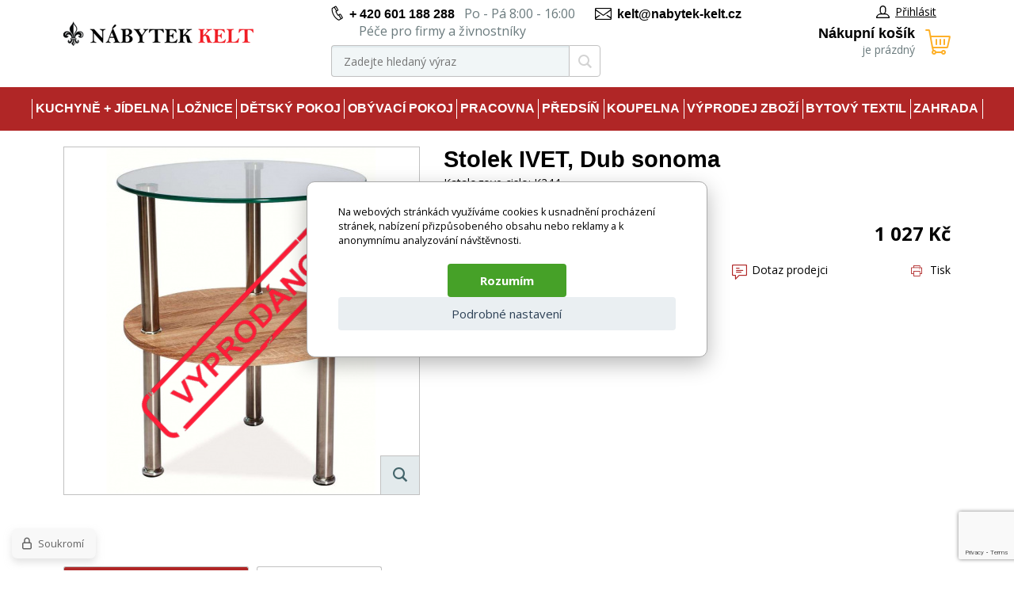

--- FILE ---
content_type: text/html; charset=utf-8
request_url: https://nabytek-kelt.cz/stolek-ivet-dub-sonoma/
body_size: 7361
content:
<!DOCTYPE html><html lang="cs"><head prefix="og: http://ogp.me/ns# fb: http://ogp.me/ns/fb#"><meta name="author" content="www.nabytek-kelt.cz" data-binargon="{&quot;fce&quot;:&quot;6&quot;, &quot;id&quot;:&quot;2758&quot;, &quot;menaId&quot;:&quot;1&quot;, &quot;menaName&quot;:&quot;Kč&quot;, &quot;languageCode&quot;:&quot;cs-CZ&quot;, &quot;skindir&quot;:&quot;nabytekpegas&quot;, &quot;cmslang&quot;:&quot;1&quot;, &quot;langiso&quot;:&quot;cs&quot;, &quot;skinversion&quot;:1768817243, &quot;zemeProDoruceniISO&quot;:&quot;&quot;}"><meta name="robots" content="index, follow, max-snippet:-1, max-image-preview:large"><meta http-equiv="content-type" content="text/html; charset=utf-8"><meta property="og:url" content="https://nabytek-kelt.cz/stolek-ivet-dub-sonoma/"/><meta property="og:site_name" content="https://nabytek-kelt.cz"/><meta property="og:description" content="Montáž nábytku: Nábytek je dodáván v demontu. Součástí nábytku je montážní plánek včetně všech potřebných spojovacích materiálů.    Návod na údržbu:"/><meta property="og:title" content="Stolek IVET, Dub sonoma"/><link rel="alternate" href="https://nabytek-kelt.cz/stolek-ivet-dub-sonoma/" hreflang="cs-CZ" />
  <link rel="image_src" href="https://nabytek-kelt.cz/satimg.php?name=k244/ivet.jpg&amp;sizex=260&amp;sizey=260" />
  <meta property="og:type" content="product"/>
  <meta property="og:image" content="https://nabytek-kelt.cz/satimg.php?name=k244/ivet.jpg&amp;sizex=260&amp;sizey=260"/>
 <meta name="description" content="Montáž nábytku: Nábytek je dodáván v demontu. Součástí nábytku je montážní plánek včetně všech potřebných spojovacích materiálů.    Návod na údržbu:">
<meta name="keywords" content="Stolek IVET, Dub sonoma">
<meta name="audience" content="all">
<link rel="canonical" href="https://nabytek-kelt.cz/stolek-ivet-dub-sonoma/"><link rel="shortcut icon" href="https://nabytek-kelt.cz/favicon.ico" type="image/x-icon">
			<meta name="viewport" content="width=device-width,initial-scale=1"><title>Stolek IVET, Dub sonoma | www.nabytek-kelt.cz</title><link rel="stylesheet" href="/skin/version-1768817243/nabytekpegas/css-obecne.css" type="text/css"><link rel="stylesheet" href="/skin/version-1768817243/nabytekpegas/css-obecne-varianta-kelt.css" type="text/css"><link rel="stylesheet" href="https://nabytek-kelt.cz/skin/nabytekpegas/fancybox/jquery.fancybox.css" type="text/css" media="screen"><link href="https://fonts.googleapis.com/css?family=Open+Sans:400,700%7CRaleway:600,700" rel="stylesheet"><!--commonTemplates_head--><script data-binargon="commonGTAG (zalozeni gtag dataLayeru - dela se vzdy)">
			window.dataLayer = window.dataLayer || [];
			function gtag(){dataLayer.push(arguments);}
			gtag("js",new Date());
		</script><script data-binargon="commonGTAG (consents default)">
			gtag("consent","default",{
				"functionality_storage":"denied",
				"security_storage":"denied",
				"analytics_storage":"denied",
				"ad_storage":"denied",
				"personalization_storage":"denied",
				"ad_personalization":"denied",
				"ad_user_data":"denied",
				"wait_for_update":500
			});
		</script><script data-binargon="commonGTAG (consents update)">
			gtag("consent","update",{
				"functionality_storage":"denied",
				"security_storage":"denied",
				"analytics_storage":"denied",
				"ad_storage":"denied",
				"personalization_storage":"denied",
				"ad_personalization":"denied",
				"ad_user_data":"denied"
			});
		</script><script data-binargon="commonGTAG (GA4)" async="true" src="https://www.googletagmanager.com/gtag/js?id=G-FWQMSTLJJ6"></script><script data-binargon="commonGTAG (GA4)">
				gtag("config","G-FWQMSTLJJ6",{
					"send_page_view":false
				});
			</script><script data-binargon="commonGTAG (Google Ads)" async="true" src="https://www.googletagmanager.com/gtag/js?id=AW-1038478803"></script><script data-binargon="commonGTAG (Google Ads)">
				gtag("config","AW-1038478803",{});
			</script><script data-binargon="commonGTAG (data stranky)">
			gtag("set",{
				"currency":"CZK",
				"linker":{
					"domains":["https://nabytek-kelt.cz/"],
					"decorate_forms": false
				}
			});

			
			gtag("event","page_view",{
				"ecomm_category":"Stolek IVET, Dub sonoma","pagetype":"other","ecomm_pagetype":"other","dynx_pagetype":"other"
			});

			</script><!--EO commonTemplates_head--></head><body class="cmsBody"><div class="page"><div class="container"><header class="header"><div class="header__logo"><a href="https://nabytek-kelt.cz/" title="www.nabytek-kelt.cz" class="logo img_logo logoWeb" style="
					background-image: url(https://nabytek-kelt.cz/skin/nabytekpegas/logo_1.png);
				"></a></div><div class="header__middle"><div class="header__contact"><div class="header-contact"><div class="header-contact__wrap"><div class="header-contact__item"><i class="header-contact__icon header-contact__icon--phone"></i><a href="tel:%20+%20420%20601%20188%20288" title="php:functionString('LangControl::GetValue','call-us')">+ 420 601 188 288</a>
				 
				Po - Pá 8:00 - 16:00</div><div class="header-contact__item"><span class="header-contact__item__secondaryPhone"></span> Péče pro firmy a živnostníky</div></div><div class="header-contact__item"><i class="header-contact__icon header-contact__icon--email"></i><a href="mailto:%20kelt@nabytek-kelt.cz" title="Napište nám">kelt@nabytek-kelt.cz</a></div></div></div><div class="header__search"><div class="search js-search"><div class="search__inner"><form class="search__form" method="post" action="https://nabytek-kelt.cz/hledani/"><input type="hidden" name="send" value="1"><input type="hidden" name="listpos" value="0"><input type="text" name="as_search" id="vyhledavani" value="" placeholder="Zadejte hledaný výraz" class="search__input js-search-whisperer ico_magnify" autocomplete="off"><button class="search__button"><i class="search__icon"></i></button></form><div class="search-whisperer js-whisperer"></div></div></div></div></div><div class="header__right"><div class="header__right-top"><div class="header__user"><div class="user"><a href="" data-window=".user-bar" class="user__link js-show-fancy"><i class="user__icon"></i>Přihlásit</a></div></div></div><div class="header__cart"><div class="
			header-cart
			" data-loaded="0"><a href="https://nabytek-kelt.cz/pokladna/?objagree=0&amp;wtemp_krok=1" title="Nákupní košík" class="header-cart__link"><i class="header-cart__icon"></i><span class="header-cart__text">Nákupní košík</span><span class="header-cart__count">je prázdný</span></a></div></div></div></header><div class="header-respons"><div class="header-respons__top"><div class="header-respons__contact"><i class="header-respons__contact__icon"></i><a href="tel:%20+%20420%20601%20188%20288" title="php:functionString('LangControl::GetValue','call-us')">+ 420 601 188 288</a>
				 
				Po - Pá 8:00 - 16:00</div></div><div class="header-respons__bottom"><div class="header-respons__menu js-show-menu js-bind"><div class="header-respons__menu__line"></div><div class="header-respons__menu__line"></div><div class="header-respons__menu__line"></div></div><a href="https://nabytek-kelt.cz/" title="www.nabytek-kelt.cz" class="header-respons__logo" style="
							background-image: url(https://nabytek-kelt.cz/skin/nabytekpegas/logo_1.png);
						"></a><div class="header-respons__search js-show-search"></div><a href="#" data-window=".user-bar" class="header-respons__user js-show-fancy"><div class="header-respons__icon"></div></a><a href="https://nabytek-kelt.cz/pokladna/?objagree=0&amp;wtemp_krok=1" title="Nákupní košík" class="header-respons__cart"><div class="header-respons__cart__icon"></div></a></div></div><div class="js-append-search"></div><nav class="menu js-menu"><ul class="menu__list"><li class="menu__item menu__item--hasSubmenu" data-id="-2147483630" data-loaded="0" data-sub="1"><a href="https://nabytek-kelt.cz/kuchyne-jidelna/" title="Kuchyně + Jídelna" class="menu__link">Kuchyně + Jídelna</a><div class="menu-submenu" data-id="-2147483630"></div></li><li class="menu__item menu__item--hasSubmenu" data-id="-2147483629" data-loaded="0" data-sub="1"><a href="https://nabytek-kelt.cz/loznice/" title="Ložnice" class="menu__link">Ložnice</a><div class="menu-submenu" data-id="-2147483629"></div></li><li class="menu__item menu__item--hasSubmenu" data-id="-2147483628" data-loaded="0" data-sub="1"><a href="https://nabytek-kelt.cz/detsky-pokoj/" title="Dětský pokoj" class="menu__link">Dětský pokoj</a><div class="menu-submenu" data-id="-2147483628"></div></li><li class="menu__item menu__item--hasSubmenu" data-id="-2147483627" data-loaded="0" data-sub="1"><a href="https://nabytek-kelt.cz/obyvaci-pokoj/" title="Obývací pokoj" class="menu__link">Obývací pokoj</a><div class="menu-submenu" data-id="-2147483627"></div></li><li class="menu__item menu__item--hasSubmenu" data-id="-2147483626" data-loaded="0" data-sub="1"><a href="https://nabytek-kelt.cz/pracovna/" title="Pracovna" class="menu__link">Pracovna</a><div class="menu-submenu" data-id="-2147483626"></div></li><li class="menu__item menu__item--hasSubmenu" data-id="-2147483625" data-loaded="0" data-sub="1"><a href="https://nabytek-kelt.cz/predsin/" title="Předsíň" class="menu__link">Předsíň</a><div class="menu-submenu" data-id="-2147483625"></div></li><li class="menu__item menu__item--hasSubmenu" data-id="-2147483624" data-loaded="0" data-sub="1"><a href="https://nabytek-kelt.cz/koupelna/" title="Koupelna" class="menu__link">Koupelna</a><div class="menu-submenu" data-id="-2147483624"></div></li><li class="menu__item menu__item--hasSubmenu" data-id="-2147483623" data-loaded="0" data-sub="1"><a href="https://nabytek-kelt.cz/skladem/" title="Výprodej zboží" class="menu__link">Výprodej zboží</a><div class="menu-submenu" data-id="-2147483623"></div></li><li class="menu__item menu__item--hasSubmenu" data-id="-2147483552" data-loaded="0" data-sub="1"><a href="https://nabytek-kelt.cz/bytovy-textil/" title="Bytový textil" class="menu__link">Bytový textil</a><div class="menu-submenu" data-id="-2147483552"></div></li><li class="menu__item menu__item--hasSubmenu" data-id="-2147483619" data-loaded="0" data-sub="1"><a href="https://nabytek-kelt.cz/zahrada/" title="Zahrada" class="menu__link">Zahrada</a><div class="menu-submenu" data-id="-2147483619"></div></li></ul><div class="menu__respons"><div class="contact-respons"><div class="contact-respons__item"><i class="contact-respons__icon contact-respons__icon--phone"></i><a href="tel:%20+%20420%20601%20188%20288" class="contact-respons__link" title="php:functionString('LangControl::GetValue','call-us')">+ 420 601 188 288</a>
			 
			Po - Pá 8:00 - 16:00</div><div class="contact-respons__item"><i class="contact-respons__icon contact-respons__icon--email"></i><a href="mailto:%20kelt@nabytek-kelt.cz" class="contact-respons__link" title="Napište nám">kelt@nabytek-kelt.cz</a></div></div></div></nav><main class="
			content
			"><div class="detail"><div class="detail__top"><div class="detail__images"><div class="detail__main-image-wrapper"><span class="detail__main-image-wrapper__sold soldOut"></span><div class="detail__discount display-none" id="setbind-save-percent-node">
						-<span id="setbind-save-percent">-Infinity</span>%
					</div><a href="https://nabytek-kelt.cz/satimg.php?name=k244/ivet.jpg" target="_blank" class="js-show-fancy-image" rel="detail" title="Stolek IVET, Dub sonoma"><div class="detail__zoom"><i class="detail__zoom__icon"></i></div><img width="448" height="438" src="https://nabytek-kelt.cz/satimg.php?name=k244/ivet.jpg&amp;sizex=448&amp;sizey=438" alt="Stolek IVET, Dub sonoma" title="Stolek IVET, Dub sonoma" class="detail__main-image" id="detail-image"></a></div></div><div class="detail__info"><h1 class="detail__name" id="setbind-name">Stolek IVET, Dub sonoma</h1><div class="detail__catalog-number">Katalogove cislo:

					<span id="setbind-code">K244</span><div class="fce6ReviewsOverview fce6ReviewsOverview--fce6"><div class="fce6ReviewsOverview__percent">0%</div><div class="fce6ReviewsOverview__stars"><div class="stars stars--container stars--fce6"><div class="stars stars--inner" style="width:0%;"></div></div></div><div class="fce6ReviewsOverview__count" onclick="scrollToElement('tabs__head')">0 recenze</div></div></div><form action="https://nabytek-kelt.cz/stolek-ivet-dub-sonoma/" class="kosik" method="post"><input name="nakup" id="setbind-id" type="hidden" value="2758"><div class="display-none" id="setbind-common-price-with-vat-node"><div class="detail__common-price"><div class="detail__common-price__label">Běžná cena</div><div class="detail__common-price__value"><span id="setbind-common-price-with-vat">0</span> Kč</div></div></div><div class="detail__main-price"><div class="detail__main-price__label">Naše cena s DPH</div><div class="detail__main-price__value"><span id="setbind-price-with-vat">1 027</span> Kč</div></div><div class="detail__rebates"></div><div class="detail__buy-error" id="setbind-error-node"></div></form><div class="detail__links"><div class="detail__links__item detail__links__item--fb"><div class="fb-like" data-href="" data-layout="button_count" data-action="like" data-size="small" data-show-faces="false" data-share="false"></div></div><a href="mailto:" title="Zaslat e-mailem" class="detail__links__item"><i class="detail__links__icon detail__links__icon--email"></i>Zaslat e-mailem</a><a href="" data-window=".common-question" title="Dotaz prodejci" class="detail__links__item js-show-fancy"><i class="detail__links__icon detail__links__icon--question"></i>Dotaz prodejci</a><a href="javascript:window.print()" title="Tisk" class="detail__links__item"><i class="detail__links__icon detail__links__icon--print"></i>Tisk</a></div></div></div><div class="detail__tabs"><div class="tabs"><div class="tabs__head" id="tabs__head"><div class="tabs__head-item tabs__head-item--active" data-target="1">Popis produktu</div><div class="tabs__head-item" data-target="4">Recenze</div></div><div class="tabs__body"><div class="tabs__body-item tabs__body-item--active" data-id="1"><div class="detail__description"><div class="detail__description__text"><p><strong>Montáž nábytku:</strong></p> <p>Nábytek je dodáván v demontu. Součástí nábytku je montážní plánek včetně všech potřebných spojovacích materiálů. </p> <p> </p> <p><strong>Návod na údržbu:</strong></p> <p>Nábytek otírejte textilií navlhčenou šetrným čistícím prostředkem na nábytek.</p></div><div>Zboží je dodáváno bez doplňků a dekorací (např. textilních doplňků, spotřebičů, baterie, matrací atd.), nejsou tedy v ceně. Pokud není uvedeno jinak. Většinou je zboží dodáváno v demontovaném stavu, dle charakteru zboží. Fotografie mohou být i ilustrační a barva produktu nemusí odpovídat skutečnosti vlivem nastavení monitoru a převodem do el. podoby. V případě nejasností kontaktujte naše klientské centrum: kelt@nabytek-kelt.cz či volejte 777244446.<br><br></div></div></div><div class="tabs__body-item" data-id="4"></div></div></div></div><div class="detail__souvisejici"><span class="detail__souvisejici__title"></span></div></div><div class="common-question common-question--common-popup-false display-none"><form method="post" id="viceinfo" action="https://nabytek-kelt.cz/stolek-ivet-dub-sonoma/" name="viceinfo"><div class="common-question__title">Zeptejte se nás</div><div class="common-question__body"><div class="common-question__row"><label for="infoobratem" class="common-question__label">Email</label><div class="common-question__value"><input type="email" name="infoobratem" id="infoobratem" class="common-question__input" required="true"></div></div><div class="common-question__row"><label for="infoobratem3" class="common-question__label">Telefon</label><div class="common-question__value"><input type="tel" name="infoobratem3" id="infoobratem3" class="common-question__input"></div></div><div class="common-question__row common-question__row--message"><label for="infoobratem2" class="common-question__label">Dotaz</label><div class="common-question__value"><textarea name="infoobratem2" id="infoobratem2" class="common-question__textarea" required="true"></textarea></div></div></div><div class="common-question__footer"><div class="common-question__captcha"><input data-binargon="commonReCaptcha" type="hidden" autocomplete="off" name="recaptchaResponse" id="recaptchaResponse" class="js-commonReCaptcha-response"><div style="display: none;"><input type="hidden" name="" id="" value="1"></div></div><div class="common-question__button"><button class="btn" type="submit">Odeslat dotaz</button></div></div></form></div></main><div class="newsletter"><div class="newsletter__title">Akční nabídky a slevy přímo do vašeho e-mailu</div><form action="https://nabytek-kelt.cz/stolek-ivet-dub-sonoma/" method="post" class="newsletter__form" id="register_newsletter"><input type="email" class="newsletter__input" name="enov" value="" placeholder="Stačí zadat e-mail a..."><button class="newsletter__button ico_newsletter_button">Odeslat</button></form></div><div class="footer"><div class="footer__top"><div class="footer__col footer__col--col1"><div class="footer__col__title">Důležité informace</div><div class="footer__col__inner"><ul class="footer-textpages"><li class="footer-textpages__item"><a href="https://nabytek-kelt.cz/kontaktni-udaje/" title="Kontaktní údaje" class="footer-textpages__item__link">Kontaktní údaje</a></li><li class="footer-textpages__item"><a href="https://nabytek-kelt.cz/obchodni-podminky/" title="Obchodní podmínky" class="footer-textpages__item__link">Obchodní podmínky</a></li><li class="footer-textpages__item"><a href="https://nabytek-kelt.cz/ochrana-osobnich-udaju/" title="Ochrana osobních údajů" class="footer-textpages__item__link">Ochrana osobních údajů</a></li><li class="footer-textpages__item"><a href="https://nabytek-kelt.cz/radce-k-nakupu/" title="Rádce k nákupu" class="footer-textpages__item__link">Rádce k nákupu</a></li><li class="footer-textpages__item"><a href="https://nabytek-kelt.cz/vraceni-zbozi-ve-14-dnech/" title="Vrácení zboží ve 14 dnech" class="footer-textpages__item__link">Vrácení zboží ve 14 dnech</a></li><li class="footer-textpages__item"><a href="https://nabytek-kelt.cz/reklamacni-podminky/" title="Reklamační podmínky" class="footer-textpages__item__link">Reklamační podmínky</a></li><li class="footer-textpages__item"><a href="https://nabytek-kelt.cz/reklamace/" title="Reklamační formulář" class="footer-textpages__item__link" style="text-transform: uppercase;">Reklamace</a></li></ul></div></div><div class="footer__col"><div class="footer__col__title">kontakty</div><div class="footer__col__inner"><div class="footer-contact"><div class="footer-contact__col footer-contact__col--col1"><div class="footer-contact__text"><div class="footer-contact__text__address"><strong>Sídlo společnosti</strong><br>Vratimovská 618<br>739 35 Václavovice<br>Česká Republika</div>IČO: 26877163<br>
								DIČ: CZ26877163</div><div class="footer-contact__text"><strong>Korespondenční adresa/Příjem reklamací</strong><br>
								U Řeky 829<br>
								720 00 Ostrava <br>Česká Republika</div></div><div class="footer-contact__col"><div class="footer-contact__row"><div class="footer-contact__row__label">Pracovní doba:
								</div><div class="footer-contact__row__value">Po - Pá 8:00 - 16:00</div></div><div class="footer-contact__row"><div class="footer-contact__row__label">Zákaznická linka <br>a stav objednávek:</div><div class="footer-contact__row__value"><a href="tel:" title="Zavolejte nám">+ 420 601 188 288</a><br><a href="mailto:kelt@nabytek-kelt.cz" title="Napište nám">kelt@nabytek-kelt.cz</a></div></div><div class="footer-contact__row"><div class="footer-contact__row__label">Péče pro firmy a živnostníky<br></div><div class="footer-contact__row__value"><a href="tel:" title="Zavolejte nám"></a></div></div><div class="footer-contact__row"><div class="footer-contact__row__label">Fakturace, expedice, <br>reklamace:</div><div class="footer-contact__row__value"><a href="tel:" title="Zavolejte nám">+ 420 777 244 446</a><br><a href="mailto:reklamace@nabytek-kelt.cz" title="Napište nám">reklamace@nabytek-kelt.cz</a><br></div></div></div></div></div></div></div><div class="footer__copyright"><div class="footer__copyright__left">
				
				© 2017 Nabytek-kelt.cz
			</div><div class="footer__copyright__right"><img src="https://nabytek-kelt.cz/skin/nabytekpegas/_img/img_payment.png" alt="Platba"></div></div></div></div></div><div class="user-bar display-none"><div class="user-bar__title">Přihlašovací formulář</div><form method="post" action="https://nabytek-kelt.cz/stolek-ivet-dub-sonoma/"><input type="hidden" name="loging" value="1"><div class="user-bar__row"><label class="user-bar__row__label">Přihlašovací jméno</label><div class="user-bar__row__value"><input type="text" name="log_new" class="user-bar__row__input input" value=""></div></div><div class="user-bar__row"><label class="user-bar__row__label">Přihlašovací heslo</label><div class="user-bar__row__value"><input type="password" name="pass_new" class="user-bar__row__input input" value=""></div></div><div class="user-bar__row user-bar__row--button"><button type="submit" class="user-bar__button">Přihlásit se</button></div><div class="user-bar__links"><a class="user-bar__links__item" href="https://nabytek-kelt.cz/registrace/">Registrace</a><a class="user-bar__links__item" href="https://nabytek-kelt.cz/prihlaseni/">Zapomenuté heslo</a></div></form></div><script type="text/javascript" src="/admin/js/index.php?load=binargon.cHeaderMenuClass,jquery,jquery.fancybox.pack,forms,ajaxcontroll,slick,binargon.whisperer"></script><script type="text/javascript" src="https://nabytek-kelt.cz/version-1768817231/indexjs_45_1_nabytekpegas.js"></script><!--commonTemplates (začátek)--><script data-binargon="cSeznamScripty (obecny)" type="text/javascript" src="https://c.seznam.cz/js/rc.js"></script><script data-binargon="cSeznamScripty (retargeting, consent=0)">

		var retargetingConf = {
			rtgId: 46714
			,consent: 0
		};

		
		if (window.rc && window.rc.retargetingHit) {
			window.rc.retargetingHit(retargetingConf);
		}
	</script><template data-binargon="commonPrivacyContainerStart (commonSklikRetargeting)" data-commonPrivacy="87"><script data-binargon="cSeznamScripty (retargeting, consent=1)">

		var retargetingConf = {
			rtgId: 46714
			,consent: 1
		};

		
		if (window.rc && window.rc.retargetingHit) {
			window.rc.retargetingHit(retargetingConf);
		}
	</script></template><script data-binargon="commonGoogleTagManager">
			(function(w,d,s,l,i){w[l]=w[l]||[];w[l].push({'gtm.start':
			new Date().getTime(),event:'gtm.js'});var f=d.getElementsByTagName(s)[0],
			j=d.createElement(s),dl=l!='dataLayer'?'&l='+l:'';j.async=true;j.src=
			'//www.googletagmanager.com/gtm.js?id='+i+dl;f.parentNode.insertBefore(j,f);
			})(window,document,'script',"dataLayer","GTM-NQ48PK5");
		</script><noscript data-binargon="commonGoogleTagManagerNoscript"><iframe src="https://www.googletagmanager.com/ns.html?id=GTM-NQ48PK5" height="0" width="0" style="display:none;visibility:hidden"></iframe></noscript><template data-binargon="commonPrivacyContainerStart (common_smartSuppLiveChat)" data-commonPrivacy="74"><script data-binargon="common_smartSuppLiveChat2019">
			var _smartsupp = _smartsupp || {};
			_smartsupp.key="94d595eb918cf1cf63aba18e36f828c3c351ec8c";_smartsupp.hideMobileWidget=true;
			_smartsupp.widget="widget";
			window.smartsupp||(function(d){
				var s,c,o=smartsupp=function(){ o._.push(arguments)};o._=[];
				s=d.getElementsByTagName('script')[0];c=d.createElement('script');
				c.type='text/javascript';c.charset='utf-8';c.async=true;
				c.src='//www.smartsuppchat.com/loader.js?';s.parentNode.insertBefore(c,s);
			})(document);
			
			smartsupp("language","cs");
		</script></template><script data-binargon="commonHeurekaWidget (vyjizdeci panel)" type="text/javascript">
      var _hwq = _hwq || [];
      _hwq.push(['setKey', 'F1A03C321D733000730EAB30282B4233']);
			_hwq.push(['setTopPos', '60']);
			_hwq.push(['showWidget', '21']);
			(function() {
          var ho = document.createElement('script'); ho.type = 'text/javascript'; ho.async = true;
          ho.src = 'https://cz.im9.cz/direct/i/gjs.php?n=wdgt&sak=F1A03C321D733000730EAB30282B4233';
          var s = document.getElementsByTagName('script')[0]; s.parentNode.insertBefore(ho, s);
      })();
    </script><script data-binargon="common_json-ld (detail)" type="application/ld+json">{"@context":"http://schema.org/","@type":"Product","sku":"K244","name":"Stolek IVET, Dub sonoma","image":["http:\/\/nabytek-kelt.cz\/satimg.php?name=k244\/ivet.jpg"],"description":"Montáž nábytku: Nábytek je dodáván v demontu. Součástí nábytku je montážní plánek včetně všech potřebných spojovacích materiálů.    Návod na údržbu: Nábytek otírejte textilií navlhčenou šetrným čistícím prostředkem na nábytek.","mpn":"K244","manufacturer":"Signal","brand":{"@type":"Brand","name":"Signal"},"weight":"8.000","isRelatedTo":[],"isSimilarTo":[],"offers":{"@type":"Offer","price":"1027","priceValidUntil":"2026-01-20","itemCondition":"http://schema.org/NewCondition","priceCurrency":"CZK","availability":"http:\/\/schema.org\/OutOfStock","url":"https://nabytek-kelt.cz/stolek-ivet-dub-sonoma/"}}</script><script data-binargon="common_json-ld (breadcrumb)" type="application/ld+json">{"@context":"http://schema.org","@type":"BreadcrumbList","itemListElement": [{"@type":"ListItem","position": 1,"item":{"@id":"https:\/\/nabytek-kelt.cz","name":"www.nabytek-kelt.cz","image":""}},{"@type":"ListItem","position": 2,"item":{"@id":"https:\/\/nabytek-kelt.cz\/stolek-ivet-dub-sonoma\/","name":"Stolek IVET, Dub sonoma","image":"https:\/\/nabytek-kelt.cz\/imagegen.php?autoimage=k244"}}]}</script><link data-binargon="commonPrivacy (css)" href="/version-1768395791/libs/commonCss/commonPrivacy.css" rel="stylesheet" type="text/css" media="screen"><link data-binargon="commonPrivacy (preload)" href="/version-1768817243/admin/js/binargon.commonPrivacy.js" rel="preload" as="script"><template data-binargon="commonPrivacy (template)" class="js-commonPrivacy-scriptTemplate"><script data-binargon="commonPrivacy (data)">
				window.commonPrivacyDataLayer = window.commonPrivacyDataLayer || [];
        window.commonPrivacyPush = window.commonPrivacyPush || function(){window.commonPrivacyDataLayer.push(arguments);}
        window.commonPrivacyPush("souhlasy",[{"id":"74","systemId":"common_smartSuppLiveChat"},{"id":"84","systemId":"commonZbozi_data"},{"id":"85","systemId":"commonZbozi2016"},{"id":"86","systemId":"commonSklik"},{"id":"87","systemId":"commonSklikRetargeting"},{"id":"88","systemId":"commonSklikIdentity"},{"id":"89","systemId":"sjednoceneMereniKonverziSeznam"},{"id":"94","systemId":"gtag_functionality_storage"},{"id":"95","systemId":"gtag_security_storage"},{"id":"96","systemId":"gtag_analytics_storage"},{"id":"97","systemId":"gtag_ad_storage"},{"id":"98","systemId":"gtag_personalization_storage"},{"id":"99","systemId":"gtag_ad_personalization"},{"id":"100","systemId":"gtag_ad_user_data"},{"id":"107","systemId":"cHeurekaMereniKonverzi"}]);
        window.commonPrivacyPush("minimizedType",0);
				window.commonPrivacyPush("dataLayerVersion","0");
				window.commonPrivacyPush("dataLayerName","dataLayer");
				window.commonPrivacyPush("GTMversion",1);
      </script><script data-binargon="commonPrivacy (script)" src="/version-1768817243/admin/js/binargon.commonPrivacy.js" defer></script></template><div data-binargon="commonPrivacy" data-nosnippet="" class="commonPrivacy commonPrivacy--default commonPrivacy--center"><aside class="commonPrivacy__bar "><div class="commonPrivacy__header">Cookies a GDPR</div><div class="commonPrivacy__description">Na webových stránkách využíváme cookies k usnadnění procházení stránek, nabízení přizpůsobeného obsahu nebo reklamy a k anonymnímu analyzování návštěvnosti.</div><div class="commonPrivacy__buttons  commonPrivacy__buttons--onlyOneButton"><button class="commonPrivacy__button commonPrivacy__button--allowAll" type="button" onclick="window.commonPrivacyDataLayer = window.commonPrivacyDataLayer || []; window.commonPrivacyPush = window.commonPrivacyPush || function(){window.commonPrivacyDataLayer.push(arguments);}; document.querySelectorAll('.js-commonPrivacy-scriptTemplate').forEach(template=&gt;{template.replaceWith(template.content)}); window.commonPrivacyPush('grantAll');">Rozumím</button><button class="commonPrivacy__button commonPrivacy__button--options" type="button" onclick="window.commonPrivacyDataLayer = window.commonPrivacyDataLayer || []; window.commonPrivacyPush = window.commonPrivacyPush || function(){window.commonPrivacyDataLayer.push(arguments);}; document.querySelectorAll('.js-commonPrivacy-scriptTemplate').forEach(template=&gt;{template.replaceWith(template.content)}); window.commonPrivacyPush('showDetailed');">Podrobné nastavení</button></div></aside><aside onclick="window.commonPrivacyDataLayer = window.commonPrivacyDataLayer || []; window.commonPrivacyPush = window.commonPrivacyPush || function(){window.commonPrivacyDataLayer.push(arguments);}; document.querySelectorAll('.js-commonPrivacy-scriptTemplate').forEach(template=&gt;{template.replaceWith(template.content)}); window.commonPrivacyPush('showDefault');" class="commonPrivacy__badge"><img class="commonPrivacy__badgeIcon" src="https://i.binargon.cz/commonPrivacy/rgba(100,100,100,1)/privacy.svg" alt=""><div class="commonPrivacy__badgeText">Soukromí</div></aside></div><!--commonTemplates (konec)--></body></html>


--- FILE ---
content_type: text/html; charset=utf-8
request_url: https://www.google.com/recaptcha/api2/anchor?ar=1&k=6LdiBCgsAAAAAJId-id9cMZBAfZRQrHOjLbB55wb&co=aHR0cHM6Ly9uYWJ5dGVrLWtlbHQuY3o6NDQz&hl=en&v=PoyoqOPhxBO7pBk68S4YbpHZ&size=invisible&anchor-ms=20000&execute-ms=30000&cb=p6zys61eg3x7
body_size: 48731
content:
<!DOCTYPE HTML><html dir="ltr" lang="en"><head><meta http-equiv="Content-Type" content="text/html; charset=UTF-8">
<meta http-equiv="X-UA-Compatible" content="IE=edge">
<title>reCAPTCHA</title>
<style type="text/css">
/* cyrillic-ext */
@font-face {
  font-family: 'Roboto';
  font-style: normal;
  font-weight: 400;
  font-stretch: 100%;
  src: url(//fonts.gstatic.com/s/roboto/v48/KFO7CnqEu92Fr1ME7kSn66aGLdTylUAMa3GUBHMdazTgWw.woff2) format('woff2');
  unicode-range: U+0460-052F, U+1C80-1C8A, U+20B4, U+2DE0-2DFF, U+A640-A69F, U+FE2E-FE2F;
}
/* cyrillic */
@font-face {
  font-family: 'Roboto';
  font-style: normal;
  font-weight: 400;
  font-stretch: 100%;
  src: url(//fonts.gstatic.com/s/roboto/v48/KFO7CnqEu92Fr1ME7kSn66aGLdTylUAMa3iUBHMdazTgWw.woff2) format('woff2');
  unicode-range: U+0301, U+0400-045F, U+0490-0491, U+04B0-04B1, U+2116;
}
/* greek-ext */
@font-face {
  font-family: 'Roboto';
  font-style: normal;
  font-weight: 400;
  font-stretch: 100%;
  src: url(//fonts.gstatic.com/s/roboto/v48/KFO7CnqEu92Fr1ME7kSn66aGLdTylUAMa3CUBHMdazTgWw.woff2) format('woff2');
  unicode-range: U+1F00-1FFF;
}
/* greek */
@font-face {
  font-family: 'Roboto';
  font-style: normal;
  font-weight: 400;
  font-stretch: 100%;
  src: url(//fonts.gstatic.com/s/roboto/v48/KFO7CnqEu92Fr1ME7kSn66aGLdTylUAMa3-UBHMdazTgWw.woff2) format('woff2');
  unicode-range: U+0370-0377, U+037A-037F, U+0384-038A, U+038C, U+038E-03A1, U+03A3-03FF;
}
/* math */
@font-face {
  font-family: 'Roboto';
  font-style: normal;
  font-weight: 400;
  font-stretch: 100%;
  src: url(//fonts.gstatic.com/s/roboto/v48/KFO7CnqEu92Fr1ME7kSn66aGLdTylUAMawCUBHMdazTgWw.woff2) format('woff2');
  unicode-range: U+0302-0303, U+0305, U+0307-0308, U+0310, U+0312, U+0315, U+031A, U+0326-0327, U+032C, U+032F-0330, U+0332-0333, U+0338, U+033A, U+0346, U+034D, U+0391-03A1, U+03A3-03A9, U+03B1-03C9, U+03D1, U+03D5-03D6, U+03F0-03F1, U+03F4-03F5, U+2016-2017, U+2034-2038, U+203C, U+2040, U+2043, U+2047, U+2050, U+2057, U+205F, U+2070-2071, U+2074-208E, U+2090-209C, U+20D0-20DC, U+20E1, U+20E5-20EF, U+2100-2112, U+2114-2115, U+2117-2121, U+2123-214F, U+2190, U+2192, U+2194-21AE, U+21B0-21E5, U+21F1-21F2, U+21F4-2211, U+2213-2214, U+2216-22FF, U+2308-230B, U+2310, U+2319, U+231C-2321, U+2336-237A, U+237C, U+2395, U+239B-23B7, U+23D0, U+23DC-23E1, U+2474-2475, U+25AF, U+25B3, U+25B7, U+25BD, U+25C1, U+25CA, U+25CC, U+25FB, U+266D-266F, U+27C0-27FF, U+2900-2AFF, U+2B0E-2B11, U+2B30-2B4C, U+2BFE, U+3030, U+FF5B, U+FF5D, U+1D400-1D7FF, U+1EE00-1EEFF;
}
/* symbols */
@font-face {
  font-family: 'Roboto';
  font-style: normal;
  font-weight: 400;
  font-stretch: 100%;
  src: url(//fonts.gstatic.com/s/roboto/v48/KFO7CnqEu92Fr1ME7kSn66aGLdTylUAMaxKUBHMdazTgWw.woff2) format('woff2');
  unicode-range: U+0001-000C, U+000E-001F, U+007F-009F, U+20DD-20E0, U+20E2-20E4, U+2150-218F, U+2190, U+2192, U+2194-2199, U+21AF, U+21E6-21F0, U+21F3, U+2218-2219, U+2299, U+22C4-22C6, U+2300-243F, U+2440-244A, U+2460-24FF, U+25A0-27BF, U+2800-28FF, U+2921-2922, U+2981, U+29BF, U+29EB, U+2B00-2BFF, U+4DC0-4DFF, U+FFF9-FFFB, U+10140-1018E, U+10190-1019C, U+101A0, U+101D0-101FD, U+102E0-102FB, U+10E60-10E7E, U+1D2C0-1D2D3, U+1D2E0-1D37F, U+1F000-1F0FF, U+1F100-1F1AD, U+1F1E6-1F1FF, U+1F30D-1F30F, U+1F315, U+1F31C, U+1F31E, U+1F320-1F32C, U+1F336, U+1F378, U+1F37D, U+1F382, U+1F393-1F39F, U+1F3A7-1F3A8, U+1F3AC-1F3AF, U+1F3C2, U+1F3C4-1F3C6, U+1F3CA-1F3CE, U+1F3D4-1F3E0, U+1F3ED, U+1F3F1-1F3F3, U+1F3F5-1F3F7, U+1F408, U+1F415, U+1F41F, U+1F426, U+1F43F, U+1F441-1F442, U+1F444, U+1F446-1F449, U+1F44C-1F44E, U+1F453, U+1F46A, U+1F47D, U+1F4A3, U+1F4B0, U+1F4B3, U+1F4B9, U+1F4BB, U+1F4BF, U+1F4C8-1F4CB, U+1F4D6, U+1F4DA, U+1F4DF, U+1F4E3-1F4E6, U+1F4EA-1F4ED, U+1F4F7, U+1F4F9-1F4FB, U+1F4FD-1F4FE, U+1F503, U+1F507-1F50B, U+1F50D, U+1F512-1F513, U+1F53E-1F54A, U+1F54F-1F5FA, U+1F610, U+1F650-1F67F, U+1F687, U+1F68D, U+1F691, U+1F694, U+1F698, U+1F6AD, U+1F6B2, U+1F6B9-1F6BA, U+1F6BC, U+1F6C6-1F6CF, U+1F6D3-1F6D7, U+1F6E0-1F6EA, U+1F6F0-1F6F3, U+1F6F7-1F6FC, U+1F700-1F7FF, U+1F800-1F80B, U+1F810-1F847, U+1F850-1F859, U+1F860-1F887, U+1F890-1F8AD, U+1F8B0-1F8BB, U+1F8C0-1F8C1, U+1F900-1F90B, U+1F93B, U+1F946, U+1F984, U+1F996, U+1F9E9, U+1FA00-1FA6F, U+1FA70-1FA7C, U+1FA80-1FA89, U+1FA8F-1FAC6, U+1FACE-1FADC, U+1FADF-1FAE9, U+1FAF0-1FAF8, U+1FB00-1FBFF;
}
/* vietnamese */
@font-face {
  font-family: 'Roboto';
  font-style: normal;
  font-weight: 400;
  font-stretch: 100%;
  src: url(//fonts.gstatic.com/s/roboto/v48/KFO7CnqEu92Fr1ME7kSn66aGLdTylUAMa3OUBHMdazTgWw.woff2) format('woff2');
  unicode-range: U+0102-0103, U+0110-0111, U+0128-0129, U+0168-0169, U+01A0-01A1, U+01AF-01B0, U+0300-0301, U+0303-0304, U+0308-0309, U+0323, U+0329, U+1EA0-1EF9, U+20AB;
}
/* latin-ext */
@font-face {
  font-family: 'Roboto';
  font-style: normal;
  font-weight: 400;
  font-stretch: 100%;
  src: url(//fonts.gstatic.com/s/roboto/v48/KFO7CnqEu92Fr1ME7kSn66aGLdTylUAMa3KUBHMdazTgWw.woff2) format('woff2');
  unicode-range: U+0100-02BA, U+02BD-02C5, U+02C7-02CC, U+02CE-02D7, U+02DD-02FF, U+0304, U+0308, U+0329, U+1D00-1DBF, U+1E00-1E9F, U+1EF2-1EFF, U+2020, U+20A0-20AB, U+20AD-20C0, U+2113, U+2C60-2C7F, U+A720-A7FF;
}
/* latin */
@font-face {
  font-family: 'Roboto';
  font-style: normal;
  font-weight: 400;
  font-stretch: 100%;
  src: url(//fonts.gstatic.com/s/roboto/v48/KFO7CnqEu92Fr1ME7kSn66aGLdTylUAMa3yUBHMdazQ.woff2) format('woff2');
  unicode-range: U+0000-00FF, U+0131, U+0152-0153, U+02BB-02BC, U+02C6, U+02DA, U+02DC, U+0304, U+0308, U+0329, U+2000-206F, U+20AC, U+2122, U+2191, U+2193, U+2212, U+2215, U+FEFF, U+FFFD;
}
/* cyrillic-ext */
@font-face {
  font-family: 'Roboto';
  font-style: normal;
  font-weight: 500;
  font-stretch: 100%;
  src: url(//fonts.gstatic.com/s/roboto/v48/KFO7CnqEu92Fr1ME7kSn66aGLdTylUAMa3GUBHMdazTgWw.woff2) format('woff2');
  unicode-range: U+0460-052F, U+1C80-1C8A, U+20B4, U+2DE0-2DFF, U+A640-A69F, U+FE2E-FE2F;
}
/* cyrillic */
@font-face {
  font-family: 'Roboto';
  font-style: normal;
  font-weight: 500;
  font-stretch: 100%;
  src: url(//fonts.gstatic.com/s/roboto/v48/KFO7CnqEu92Fr1ME7kSn66aGLdTylUAMa3iUBHMdazTgWw.woff2) format('woff2');
  unicode-range: U+0301, U+0400-045F, U+0490-0491, U+04B0-04B1, U+2116;
}
/* greek-ext */
@font-face {
  font-family: 'Roboto';
  font-style: normal;
  font-weight: 500;
  font-stretch: 100%;
  src: url(//fonts.gstatic.com/s/roboto/v48/KFO7CnqEu92Fr1ME7kSn66aGLdTylUAMa3CUBHMdazTgWw.woff2) format('woff2');
  unicode-range: U+1F00-1FFF;
}
/* greek */
@font-face {
  font-family: 'Roboto';
  font-style: normal;
  font-weight: 500;
  font-stretch: 100%;
  src: url(//fonts.gstatic.com/s/roboto/v48/KFO7CnqEu92Fr1ME7kSn66aGLdTylUAMa3-UBHMdazTgWw.woff2) format('woff2');
  unicode-range: U+0370-0377, U+037A-037F, U+0384-038A, U+038C, U+038E-03A1, U+03A3-03FF;
}
/* math */
@font-face {
  font-family: 'Roboto';
  font-style: normal;
  font-weight: 500;
  font-stretch: 100%;
  src: url(//fonts.gstatic.com/s/roboto/v48/KFO7CnqEu92Fr1ME7kSn66aGLdTylUAMawCUBHMdazTgWw.woff2) format('woff2');
  unicode-range: U+0302-0303, U+0305, U+0307-0308, U+0310, U+0312, U+0315, U+031A, U+0326-0327, U+032C, U+032F-0330, U+0332-0333, U+0338, U+033A, U+0346, U+034D, U+0391-03A1, U+03A3-03A9, U+03B1-03C9, U+03D1, U+03D5-03D6, U+03F0-03F1, U+03F4-03F5, U+2016-2017, U+2034-2038, U+203C, U+2040, U+2043, U+2047, U+2050, U+2057, U+205F, U+2070-2071, U+2074-208E, U+2090-209C, U+20D0-20DC, U+20E1, U+20E5-20EF, U+2100-2112, U+2114-2115, U+2117-2121, U+2123-214F, U+2190, U+2192, U+2194-21AE, U+21B0-21E5, U+21F1-21F2, U+21F4-2211, U+2213-2214, U+2216-22FF, U+2308-230B, U+2310, U+2319, U+231C-2321, U+2336-237A, U+237C, U+2395, U+239B-23B7, U+23D0, U+23DC-23E1, U+2474-2475, U+25AF, U+25B3, U+25B7, U+25BD, U+25C1, U+25CA, U+25CC, U+25FB, U+266D-266F, U+27C0-27FF, U+2900-2AFF, U+2B0E-2B11, U+2B30-2B4C, U+2BFE, U+3030, U+FF5B, U+FF5D, U+1D400-1D7FF, U+1EE00-1EEFF;
}
/* symbols */
@font-face {
  font-family: 'Roboto';
  font-style: normal;
  font-weight: 500;
  font-stretch: 100%;
  src: url(//fonts.gstatic.com/s/roboto/v48/KFO7CnqEu92Fr1ME7kSn66aGLdTylUAMaxKUBHMdazTgWw.woff2) format('woff2');
  unicode-range: U+0001-000C, U+000E-001F, U+007F-009F, U+20DD-20E0, U+20E2-20E4, U+2150-218F, U+2190, U+2192, U+2194-2199, U+21AF, U+21E6-21F0, U+21F3, U+2218-2219, U+2299, U+22C4-22C6, U+2300-243F, U+2440-244A, U+2460-24FF, U+25A0-27BF, U+2800-28FF, U+2921-2922, U+2981, U+29BF, U+29EB, U+2B00-2BFF, U+4DC0-4DFF, U+FFF9-FFFB, U+10140-1018E, U+10190-1019C, U+101A0, U+101D0-101FD, U+102E0-102FB, U+10E60-10E7E, U+1D2C0-1D2D3, U+1D2E0-1D37F, U+1F000-1F0FF, U+1F100-1F1AD, U+1F1E6-1F1FF, U+1F30D-1F30F, U+1F315, U+1F31C, U+1F31E, U+1F320-1F32C, U+1F336, U+1F378, U+1F37D, U+1F382, U+1F393-1F39F, U+1F3A7-1F3A8, U+1F3AC-1F3AF, U+1F3C2, U+1F3C4-1F3C6, U+1F3CA-1F3CE, U+1F3D4-1F3E0, U+1F3ED, U+1F3F1-1F3F3, U+1F3F5-1F3F7, U+1F408, U+1F415, U+1F41F, U+1F426, U+1F43F, U+1F441-1F442, U+1F444, U+1F446-1F449, U+1F44C-1F44E, U+1F453, U+1F46A, U+1F47D, U+1F4A3, U+1F4B0, U+1F4B3, U+1F4B9, U+1F4BB, U+1F4BF, U+1F4C8-1F4CB, U+1F4D6, U+1F4DA, U+1F4DF, U+1F4E3-1F4E6, U+1F4EA-1F4ED, U+1F4F7, U+1F4F9-1F4FB, U+1F4FD-1F4FE, U+1F503, U+1F507-1F50B, U+1F50D, U+1F512-1F513, U+1F53E-1F54A, U+1F54F-1F5FA, U+1F610, U+1F650-1F67F, U+1F687, U+1F68D, U+1F691, U+1F694, U+1F698, U+1F6AD, U+1F6B2, U+1F6B9-1F6BA, U+1F6BC, U+1F6C6-1F6CF, U+1F6D3-1F6D7, U+1F6E0-1F6EA, U+1F6F0-1F6F3, U+1F6F7-1F6FC, U+1F700-1F7FF, U+1F800-1F80B, U+1F810-1F847, U+1F850-1F859, U+1F860-1F887, U+1F890-1F8AD, U+1F8B0-1F8BB, U+1F8C0-1F8C1, U+1F900-1F90B, U+1F93B, U+1F946, U+1F984, U+1F996, U+1F9E9, U+1FA00-1FA6F, U+1FA70-1FA7C, U+1FA80-1FA89, U+1FA8F-1FAC6, U+1FACE-1FADC, U+1FADF-1FAE9, U+1FAF0-1FAF8, U+1FB00-1FBFF;
}
/* vietnamese */
@font-face {
  font-family: 'Roboto';
  font-style: normal;
  font-weight: 500;
  font-stretch: 100%;
  src: url(//fonts.gstatic.com/s/roboto/v48/KFO7CnqEu92Fr1ME7kSn66aGLdTylUAMa3OUBHMdazTgWw.woff2) format('woff2');
  unicode-range: U+0102-0103, U+0110-0111, U+0128-0129, U+0168-0169, U+01A0-01A1, U+01AF-01B0, U+0300-0301, U+0303-0304, U+0308-0309, U+0323, U+0329, U+1EA0-1EF9, U+20AB;
}
/* latin-ext */
@font-face {
  font-family: 'Roboto';
  font-style: normal;
  font-weight: 500;
  font-stretch: 100%;
  src: url(//fonts.gstatic.com/s/roboto/v48/KFO7CnqEu92Fr1ME7kSn66aGLdTylUAMa3KUBHMdazTgWw.woff2) format('woff2');
  unicode-range: U+0100-02BA, U+02BD-02C5, U+02C7-02CC, U+02CE-02D7, U+02DD-02FF, U+0304, U+0308, U+0329, U+1D00-1DBF, U+1E00-1E9F, U+1EF2-1EFF, U+2020, U+20A0-20AB, U+20AD-20C0, U+2113, U+2C60-2C7F, U+A720-A7FF;
}
/* latin */
@font-face {
  font-family: 'Roboto';
  font-style: normal;
  font-weight: 500;
  font-stretch: 100%;
  src: url(//fonts.gstatic.com/s/roboto/v48/KFO7CnqEu92Fr1ME7kSn66aGLdTylUAMa3yUBHMdazQ.woff2) format('woff2');
  unicode-range: U+0000-00FF, U+0131, U+0152-0153, U+02BB-02BC, U+02C6, U+02DA, U+02DC, U+0304, U+0308, U+0329, U+2000-206F, U+20AC, U+2122, U+2191, U+2193, U+2212, U+2215, U+FEFF, U+FFFD;
}
/* cyrillic-ext */
@font-face {
  font-family: 'Roboto';
  font-style: normal;
  font-weight: 900;
  font-stretch: 100%;
  src: url(//fonts.gstatic.com/s/roboto/v48/KFO7CnqEu92Fr1ME7kSn66aGLdTylUAMa3GUBHMdazTgWw.woff2) format('woff2');
  unicode-range: U+0460-052F, U+1C80-1C8A, U+20B4, U+2DE0-2DFF, U+A640-A69F, U+FE2E-FE2F;
}
/* cyrillic */
@font-face {
  font-family: 'Roboto';
  font-style: normal;
  font-weight: 900;
  font-stretch: 100%;
  src: url(//fonts.gstatic.com/s/roboto/v48/KFO7CnqEu92Fr1ME7kSn66aGLdTylUAMa3iUBHMdazTgWw.woff2) format('woff2');
  unicode-range: U+0301, U+0400-045F, U+0490-0491, U+04B0-04B1, U+2116;
}
/* greek-ext */
@font-face {
  font-family: 'Roboto';
  font-style: normal;
  font-weight: 900;
  font-stretch: 100%;
  src: url(//fonts.gstatic.com/s/roboto/v48/KFO7CnqEu92Fr1ME7kSn66aGLdTylUAMa3CUBHMdazTgWw.woff2) format('woff2');
  unicode-range: U+1F00-1FFF;
}
/* greek */
@font-face {
  font-family: 'Roboto';
  font-style: normal;
  font-weight: 900;
  font-stretch: 100%;
  src: url(//fonts.gstatic.com/s/roboto/v48/KFO7CnqEu92Fr1ME7kSn66aGLdTylUAMa3-UBHMdazTgWw.woff2) format('woff2');
  unicode-range: U+0370-0377, U+037A-037F, U+0384-038A, U+038C, U+038E-03A1, U+03A3-03FF;
}
/* math */
@font-face {
  font-family: 'Roboto';
  font-style: normal;
  font-weight: 900;
  font-stretch: 100%;
  src: url(//fonts.gstatic.com/s/roboto/v48/KFO7CnqEu92Fr1ME7kSn66aGLdTylUAMawCUBHMdazTgWw.woff2) format('woff2');
  unicode-range: U+0302-0303, U+0305, U+0307-0308, U+0310, U+0312, U+0315, U+031A, U+0326-0327, U+032C, U+032F-0330, U+0332-0333, U+0338, U+033A, U+0346, U+034D, U+0391-03A1, U+03A3-03A9, U+03B1-03C9, U+03D1, U+03D5-03D6, U+03F0-03F1, U+03F4-03F5, U+2016-2017, U+2034-2038, U+203C, U+2040, U+2043, U+2047, U+2050, U+2057, U+205F, U+2070-2071, U+2074-208E, U+2090-209C, U+20D0-20DC, U+20E1, U+20E5-20EF, U+2100-2112, U+2114-2115, U+2117-2121, U+2123-214F, U+2190, U+2192, U+2194-21AE, U+21B0-21E5, U+21F1-21F2, U+21F4-2211, U+2213-2214, U+2216-22FF, U+2308-230B, U+2310, U+2319, U+231C-2321, U+2336-237A, U+237C, U+2395, U+239B-23B7, U+23D0, U+23DC-23E1, U+2474-2475, U+25AF, U+25B3, U+25B7, U+25BD, U+25C1, U+25CA, U+25CC, U+25FB, U+266D-266F, U+27C0-27FF, U+2900-2AFF, U+2B0E-2B11, U+2B30-2B4C, U+2BFE, U+3030, U+FF5B, U+FF5D, U+1D400-1D7FF, U+1EE00-1EEFF;
}
/* symbols */
@font-face {
  font-family: 'Roboto';
  font-style: normal;
  font-weight: 900;
  font-stretch: 100%;
  src: url(//fonts.gstatic.com/s/roboto/v48/KFO7CnqEu92Fr1ME7kSn66aGLdTylUAMaxKUBHMdazTgWw.woff2) format('woff2');
  unicode-range: U+0001-000C, U+000E-001F, U+007F-009F, U+20DD-20E0, U+20E2-20E4, U+2150-218F, U+2190, U+2192, U+2194-2199, U+21AF, U+21E6-21F0, U+21F3, U+2218-2219, U+2299, U+22C4-22C6, U+2300-243F, U+2440-244A, U+2460-24FF, U+25A0-27BF, U+2800-28FF, U+2921-2922, U+2981, U+29BF, U+29EB, U+2B00-2BFF, U+4DC0-4DFF, U+FFF9-FFFB, U+10140-1018E, U+10190-1019C, U+101A0, U+101D0-101FD, U+102E0-102FB, U+10E60-10E7E, U+1D2C0-1D2D3, U+1D2E0-1D37F, U+1F000-1F0FF, U+1F100-1F1AD, U+1F1E6-1F1FF, U+1F30D-1F30F, U+1F315, U+1F31C, U+1F31E, U+1F320-1F32C, U+1F336, U+1F378, U+1F37D, U+1F382, U+1F393-1F39F, U+1F3A7-1F3A8, U+1F3AC-1F3AF, U+1F3C2, U+1F3C4-1F3C6, U+1F3CA-1F3CE, U+1F3D4-1F3E0, U+1F3ED, U+1F3F1-1F3F3, U+1F3F5-1F3F7, U+1F408, U+1F415, U+1F41F, U+1F426, U+1F43F, U+1F441-1F442, U+1F444, U+1F446-1F449, U+1F44C-1F44E, U+1F453, U+1F46A, U+1F47D, U+1F4A3, U+1F4B0, U+1F4B3, U+1F4B9, U+1F4BB, U+1F4BF, U+1F4C8-1F4CB, U+1F4D6, U+1F4DA, U+1F4DF, U+1F4E3-1F4E6, U+1F4EA-1F4ED, U+1F4F7, U+1F4F9-1F4FB, U+1F4FD-1F4FE, U+1F503, U+1F507-1F50B, U+1F50D, U+1F512-1F513, U+1F53E-1F54A, U+1F54F-1F5FA, U+1F610, U+1F650-1F67F, U+1F687, U+1F68D, U+1F691, U+1F694, U+1F698, U+1F6AD, U+1F6B2, U+1F6B9-1F6BA, U+1F6BC, U+1F6C6-1F6CF, U+1F6D3-1F6D7, U+1F6E0-1F6EA, U+1F6F0-1F6F3, U+1F6F7-1F6FC, U+1F700-1F7FF, U+1F800-1F80B, U+1F810-1F847, U+1F850-1F859, U+1F860-1F887, U+1F890-1F8AD, U+1F8B0-1F8BB, U+1F8C0-1F8C1, U+1F900-1F90B, U+1F93B, U+1F946, U+1F984, U+1F996, U+1F9E9, U+1FA00-1FA6F, U+1FA70-1FA7C, U+1FA80-1FA89, U+1FA8F-1FAC6, U+1FACE-1FADC, U+1FADF-1FAE9, U+1FAF0-1FAF8, U+1FB00-1FBFF;
}
/* vietnamese */
@font-face {
  font-family: 'Roboto';
  font-style: normal;
  font-weight: 900;
  font-stretch: 100%;
  src: url(//fonts.gstatic.com/s/roboto/v48/KFO7CnqEu92Fr1ME7kSn66aGLdTylUAMa3OUBHMdazTgWw.woff2) format('woff2');
  unicode-range: U+0102-0103, U+0110-0111, U+0128-0129, U+0168-0169, U+01A0-01A1, U+01AF-01B0, U+0300-0301, U+0303-0304, U+0308-0309, U+0323, U+0329, U+1EA0-1EF9, U+20AB;
}
/* latin-ext */
@font-face {
  font-family: 'Roboto';
  font-style: normal;
  font-weight: 900;
  font-stretch: 100%;
  src: url(//fonts.gstatic.com/s/roboto/v48/KFO7CnqEu92Fr1ME7kSn66aGLdTylUAMa3KUBHMdazTgWw.woff2) format('woff2');
  unicode-range: U+0100-02BA, U+02BD-02C5, U+02C7-02CC, U+02CE-02D7, U+02DD-02FF, U+0304, U+0308, U+0329, U+1D00-1DBF, U+1E00-1E9F, U+1EF2-1EFF, U+2020, U+20A0-20AB, U+20AD-20C0, U+2113, U+2C60-2C7F, U+A720-A7FF;
}
/* latin */
@font-face {
  font-family: 'Roboto';
  font-style: normal;
  font-weight: 900;
  font-stretch: 100%;
  src: url(//fonts.gstatic.com/s/roboto/v48/KFO7CnqEu92Fr1ME7kSn66aGLdTylUAMa3yUBHMdazQ.woff2) format('woff2');
  unicode-range: U+0000-00FF, U+0131, U+0152-0153, U+02BB-02BC, U+02C6, U+02DA, U+02DC, U+0304, U+0308, U+0329, U+2000-206F, U+20AC, U+2122, U+2191, U+2193, U+2212, U+2215, U+FEFF, U+FFFD;
}

</style>
<link rel="stylesheet" type="text/css" href="https://www.gstatic.com/recaptcha/releases/PoyoqOPhxBO7pBk68S4YbpHZ/styles__ltr.css">
<script nonce="GCYMsTy-VqS2RjdtsMOjfw" type="text/javascript">window['__recaptcha_api'] = 'https://www.google.com/recaptcha/api2/';</script>
<script type="text/javascript" src="https://www.gstatic.com/recaptcha/releases/PoyoqOPhxBO7pBk68S4YbpHZ/recaptcha__en.js" nonce="GCYMsTy-VqS2RjdtsMOjfw">
      
    </script></head>
<body><div id="rc-anchor-alert" class="rc-anchor-alert"></div>
<input type="hidden" id="recaptcha-token" value="[base64]">
<script type="text/javascript" nonce="GCYMsTy-VqS2RjdtsMOjfw">
      recaptcha.anchor.Main.init("[\x22ainput\x22,[\x22bgdata\x22,\x22\x22,\[base64]/[base64]/bmV3IFpbdF0obVswXSk6Sz09Mj9uZXcgWlt0XShtWzBdLG1bMV0pOks9PTM/bmV3IFpbdF0obVswXSxtWzFdLG1bMl0pOks9PTQ/[base64]/[base64]/[base64]/[base64]/[base64]/[base64]/[base64]/[base64]/[base64]/[base64]/[base64]/[base64]/[base64]/[base64]\\u003d\\u003d\x22,\[base64]\\u003d\x22,\x22w6IsCG0dOSx0wpTChDQRb1jCsXUGEMKVWBM8OUh1bw91BcOpw4bCqcK/w7tsw7EJfcKmNcObwrVBwrHDu8OeLgwdAjnDjcOjw7hKZcOswo/CmEZxw5TDpxHChMK5FsKFw6pkHkMREjtNwrdSZALDrcKdOcOmUcKodsKkwpbDr8OYeGdDChHCgMO2UX/Cj0XDnwA/w7hbCMOZwotHw4rCk35xw7HDg8KQwrZUBcKEwpnCk1vDrMK9w7ZpBjQFwoTCi8O6wrPCkxI3WUMUKWPCjsKcwrHCqMOEwp1Kw7IWw77ChMOJw4p8d0/CuF/[base64]/DmMKSwq7DhkkefWwvwrg4wrkmw6vCvUbDrcKrwovDgRQHKwMfwqAEFgc1VCzCkMOeHMKqN0FXADbDg8KBJlfDhcKraU7DrsOeOcO5wq0bwqAKYz/CvMKCwp7ChMOQw6nDgMOgw7LClMOiwqvChMOGdcOycwDDqGzCisOAfcOIwqwNdQNRGQvDkBEyU1nCkz0Fw7smbV1VMsKNwqzDsMOgwr7Cr2jDtnLCu1FgTMOyaMKuwolqBn/CimBlw5h6wqDChidgwoPCsDDDn0MBWTzDoBnDjzZJw7IxbcKUI8KSLXzDmMOXwpHCkcK4wrnDgcOxLcKrasOhwpN+wp3Do8KYwpITwo7DrMKJBkHCgQk/wrfDuxDCv1bCisK0wrM6wpDComTCmD9YJcOiw53ChsOePyrCjsOXwp46w4jChh7Ch8OEfMO+woDDgsKswqgVAsOEKsOsw6fDqjXCgsOiwq/ChmTDgTgBb8O4ScKwY8Khw5g2wq/[base64]/Cv2rCjsKWwqUNwrHDmkfCtlJvwpo+w7TDvCEtwoQrw5nCrUvCvRINdktwcgtIwqbCjMOTA8KFWh4kTcOBwq3CrMOVw6PClMOVwqQ+IyHDpBcrw5gkY8OHwrPDr0LDmcKJwrsXw5/CjMKwQSnCjcKfw5nDkVEOKkfCocONwp4kI01MVsOiw7rCisKSGFoLwp3CmsOLw4PChsKNwqo/OsOFZMKhw79Mw5nDqE5aZwE2OMOLSlvCgcKLSkJZw4XCqcKtw6x9HhnCiQjCpsKkO8OQWTrDgSF2w7AYJ2HDosO/[base64]/ClMOfw6zCoBFpb8KEY8OsBW/CpVXDs8OVwpRTdcOLw58Zc8Oyw7JowoFbA8K+CX/DoU7CusO9LSoIw4UGLxjCrTVCwrrCv8Onb8KpasOcDsKfw6zCvMOtwocKw7AsSQbDgBVzEmRWw45RVMK6wp4xwq3DlDogKcOVHCJAWcKAwoPDqSJowpRLKF/DgivChCnCmEvDpcK3VMK2wqwDCwA0w4dQw4gkw4ZtRwzCh8O+ThLDiDlGCsOOw7jCuj9TUmjChC3CrcKzw7U4wpYlPBFYfcKcw4RIw7ttw6FGdh1EScOrwqZ/w47DmcORDMOLc0VhLsOxPE5OcjTCkMOUOcORQMOAW8KEw4LCrMOcw60Uw5wFw6bClEgYa0xawrLDlMK9wp4Uw7wgFntxw4nDsnjDtMOwQE3ChsOTw4zCkS/[base64]/Cs2fDlsKZQHfDu8OiYANXKsOMwq4IAmrDs3fCnwjDpcKvAlnCrsO4wpoJJzMmJkHDlQzCs8O/Jg5lw516GwTDgcKQw5lbw7gaccKpw4QuwqrCtcOQw4QOA1ZQRTTDs8KFKz/CocKAw5/CvsKRw7gNAsO9V0pwWzfDtMO5woxfPVnCvsKWwrdyTTVbwrsNP3/[base64]/CjgfDkDbCrwBbAgB8wrdEFWnCtB0SL8OWwqYIacKnw6pjwp1Rw7PCtcKSwpfDjRXDqUPCiDpow45owpDDi8OVw7/CmhQswqXDsW7Cu8Knw64nw4vCsEzCrDJFcmJbZQfCnsKtwolSwqHDkzrDvsODwrMdw47DlMKzYcKYLcObMjvClxgUw6jCqMONwq7DhMOuB8OPDQkmwoFANUXCmMOtwpBuw6TDo2rDoEfCl8OXdcOvw6dcw6JKZhPCinvDuFRRfQ/Dr0/DmsOHRDLDn3khw4rCo8OVwqfCsnN/w4h3InfChANXw5jDocOzIsOPPihsCRrCvBvCkMK6wq7DscOQw47DosO3wrYnw5jDp8OedCYQwqpKwpfCp3rDrsOiw6ghG8OjwrQ+VsKEw7VtwrNWIFHCvsKHDMOiCsOGw6LDtcOEwohRfHwQw6/DoXtiV3rCmcOLJBF2wrbDjsK/wqkTUMOrNVBqHMKdXsOFwqfCi8KULcKLwprCtsKxbMKLYcONQCwdw7EXYyccTcOWOkRaWDnCncKHw5QPJmpUNcKCw7/CgzUvMQZEKcK7w5rDk8OSwrrCh8K2MsO7wpLDjMKzViXCncO5w5fDhsKNwooPIMOdwobCrTLDqWbCncOyw4PDs03DiFk0PGYaw5kZLcKyCcKGw4Zxw5s0wrnCi8KEw6Etw7bDkUwdw6wTacKGGh/DgQ9xw6AGwop2eBnDpS8Jwq0fS8OvwosJH8OEwqEIw7RjbMKZf0kaPcKXO8KqfGAMw6p/[base64]/DqxJJw4DDkgMkwrHCl8Oaw6fDnyHCjRzChGRfSAYcwozCrR4zwp7Cn8OHwqbDmVwswoMdFk/Cow5bwrTDv8OIcynCjcOuPy/[base64]/CjMO5YMK5IsOcfMKsbGXCpTPDnQHDnSFDJEUWJ2d5w5UDw53CngDCmcKtVjIvNTrDqsOtw5Ucw6JyVynCjcO1wqbDvcOWw4XChS7DqsOuw64pwp/[base64]/CtjnDv0ApwogEd8KuwrPDghbCh8KVZMKhczLDg8OwV2law6fDnsKBTxTCmTtuw7bDswoHPVQlKUR1w6dlQQNuw4/CsjJUTX3DiXnChsOewoY1w5bDkcOpBMOAw4URwqPDsgpLwo/[base64]/CnXFbK3Jnwr3CvhfClcKjw4bCuQHCs8OsBhjDqHIZw496w4/DiH7DrMO2w5/CtsONQlEFO8OmVVBqw7LDrMO/[base64]/a8OFwonDuW4nwpAawr3CgFjDjDwSw5zCpjPDniYuTsKpJjnCo3s9GcKHFWkSBMKYPsKyYyXCowPDgcOybWJiwqpRwqMnRMKZw7nCgsOebX/Cv8KIw7NZwqx2wpleWEnCo8O9wq0xwoHDhR3CtAXCocO5F8K2bwA/VBxCwrfDtiwswp7DucKOworDgQJnEXTCvMO/PsKowrZ2VX8nF8K5McKTMSdlcFvDvMO/c39/wosZwrMPM8K2w7/[base64]/DtsK/NsOUTMKGPMOXwprChhfDmMOzw402OcKneMO1SEUqWsOCw5HCqsKcwqMAwp/DmQHCgMObHBfDgMO+W2Jmwq7DocK+wqUWwrjCvTHCpMOywr5FwpfCncKGMMKVw79hYlwlFnPChMKFP8KIw7TCkE3DnMKHwp/CscOkwobDoQZ5OTrCqFXCpWMuWS9/wq9wc8OGCwpxw5nCrUrDj0XCgcOhWcK/wrwwf8OiwqvCv3rDiwgaw5LCq8O7JVYLwprDsRgzVMO3EG7Dr8KkYMOOwqpawo8OwoBEwp3DhhnDnsKgw4Amwo3DksKiw48JcxXDgXvCq8Ofw7cWw5LCrW3DhsOAwp7DoH9oW8K6w5d/[base64]/CgF4jGwMDImo3GnPCpcOWwpR5bGjDmcOlOB/[base64]/[base64]/[base64]/DtHTCvcOmLzNmTR4zwok2A8OkwrnDnwU2wqPCgD4LJRjDtMOvwrfCkcOpwrBNwqTDviUMwo3CqsKcPsKZwqwrw4LDuBXDr8OkAgVWRcOXwrE2FV45w79fIAgHTcK9XMOjwoLDm8OVEjoFEQ8ENcKWw6xgwqBdNzTDjAABw6/[base64]/QMK5KjxXwrJnw6JqBcKkFsKJw5HCk8Ofw4PDsAsKZcK4IXXCm2IIMQgAwoZ7HzAGT8KybWZCEX1PfEFfSQAoOsOZABd1wq/DoUjDiMKxw6sEw6DDkEDDvWBIJcKLw7XCkR8+LcKEbTXCvcOxw5xQw5LClihXwrPCt8Kjw7TDh8ORZMOGwpnDh0hmCsOCwpRawoUFwrhBAWISJmdfGsKnwr/Dq8KCNsOIwpDCuClzwrLCkAIzwpRNwp03w74uVMOSGcOqwq42fMOewos8eCRIwogvDmFpw6gBf8K6wrfDlgnDqsKDwq7DvxTCiT3Di8OCV8OIQMKKwow/w6gtO8KPwo4vdMKpwq8Ew6jDhAbDv0hZbR3DpAQfKMKGwqfDiMONfknCoH5Hwooxw74vwpzDlTcPSn/Dk8OiwoklwpDDncKrwp1LVFRHwqjDm8Osw5HDn8KjwqENZMKYw5HDvcKLbcO4JcOmIQYVDcKcw5HCqRsjw6bDtEAQwpB3w4TDgmRIccKHWcKxHsOpTMOtw7c9BcOdAhzDkcOvO8K1w5UbUnLDlMKxw6nDsX/Dt30EbH5XGHINwrDDokXDsRnDhcOia0jCqgnDnUvCrT/CtMObwpMjw4QVcnkawofCmlAsw6bDmMOfwp7DsVk3w53Dt0xzR0Rowr1aW8K5w67CnUHDggDDlMOVw6cYwphhZ8Ogw4XCnDIswqZ/BlpcwrFgF15nWBxwwrtuD8KHS8KxKHkpeMK0ZB7CgmLCkgvDqsKxwrfChcKxwqckwrgYYcO5f8OrHCYFwppIw7UJLk3DjsOHEgVkwrjDtzrCgnfCiB7CuzzCo8Kaw4pEwo8Ow6VNPTHCkkrDvznDgsOnfAgzVcOWAkUeFRzDj2AbAh7Cj1RbK8Ocwqg/JBo8YjDDvsKbPwxSw7zDrxTDsMKmw7APInnDkMOwG1XDoSQ6csKBCE4pw4HDmkfCusK8w6p2w4cRP8ONK3rCkcKQwqVvQ3PCmMKIZCvClsKOHMODwojCmQkLwqTCjGZxw4cCF8OFM2/Ch2zDpxfCicKqFMOWwr8MCcOYcMOpAcOFJcKsc0PCoBl9S8KtSMO6SBMGwoTDtsKywqtQA8KgZETDocOJw4vChnATK8OdwoREwoQiw4/CoU8ACcKtwqlVQ8OXwpULCFlqw4jChsK0N8Kww5DCjsKeHMOTRy7DmcKCwpIWwpnDucO5woHDucK9XMO8DQEcw70WesKVf8OZa1lXwrIGCinDiWEvM2kFw5rCrsK7wqUiwpXDm8OkQgXCpD7CgsOSF8O0w4LCtW3CkMOjN8OMHcOeb1lSw5sLe8K4NcOIYMKRw7PDvS/DuMK9w4c3LcKyDUzDpUpawrgRRMODECUBRMOowqlRdGbCu2TDu33CrwPCoWlaw6wsw6/DhRHCpA8Twoh+w7HDrUjDjsO4UHzCo13Cj8OSwqHDv8KNCGbDj8Kjw6UGwpzDpMO6w5DDqCZ5NDMAwop9w68zUh7Cih49w7HCrMO/[base64]/[base64]/w7bCvcKYUsKCw6fCoEvCo3fCmRPCvVdLwoZVVsKYw5NaEk8iwr3CtWtDW2PDiiLClMKyd0dfwo7CtTnDgC8/wotmw5TCisOYw6ZOR8KVGsKHdsKCw651wpLCvx1JKsKJG8K7w4zCvcKowozDrcK3cMKyw6/CpsONw4/DtsKqw6gCwqxxTSBrPsKlw4TDnMOWHU8EK10Fwp8CGz/CqMOWPcOew4fCsMOpw6LDn8O/E8OUMhXDu8KIRsO0RSHDssKzwoR6w4nDrcO9w67DnT7CvXPDi8KrZnvDuVfDiVAnwozCv8Oow7sTwrHCnsKUEMK+wrzDi8KrwrBvR8K+w43DnBHDg0jDrgfDlxPDp8O2SMKawoHDoMOgwq3DnMOEw6LDqnDClMO7IsOVUznCk8OxccKJw4YdMk5UDMObQsKkfFFZdl/DscKfwozCoMOEwpQMw4UkGDPDm2XDthbDs8K3wqjDolUxw59uUycXw7jDrC3DmnpmI1jDiQNaw7/DmwDDusKawonDqinCpMO/[base64]/CvMO0U8KQOV0cVTXDhixYwqQOwprDixnDrQoswrnDvsKOQsKHd8KHw4/DmMKxw4khHcOBDsK5OlTCjxjDnl8eBCTCiMOHw54kbVh6w6PDpltvZmLCtGoZEcKbfFVWw7/CqyvCp3Ugw7lqwp1wHT3DusK2KnVWJhVcw4DDpz01wr/ChsKhQw3DvcKQw63DuRTDlyXCv8KgwqDDn8K+w6sOYMOVwqvCjWLCn3HCpnPChTx4wp1Vw47CkQ/DtSplJsKEPsOvwrlQw6NFKSrCjgxYwq1aLsKOEjcbw4J4w7p9wqlLw6zDgMOSw6vDt8KTw6AAw712w6zDp8KsRzHCusOEH8ORwpl1UcK6aA0Ww5R6w4rDlMK/cC87wosBw7PCtVNow6NWEgtiOsONLA7ChcOHwqTCtT/[base64]/Dg8OXwrHCmH9Sai3CkRlffsK6w7TCgcKmwp7CriXCjQkMCRJVIjdLAU/DgHHDisKBwozCo8O7O8OMwoDCvsO5JF7CjXXDkW/Du8OuCMO5wpbDnMKAw6bDjsKvIwAQwrwNwrjCgkxhwo/DpsOlw6sDwrxBwrPCtMKSSTzDslfCo8ObwqoAw5Q8N8Ksw6DCl0LDk8Obw6HDkcOgJgXDvcOJw6fDiyfCscKoT2nCjnhfw7DCuMOJwpw6EsOgw6HCjGgawq94w7/[base64]/Di8OsLMO1JcOvOUE7cjRLwqrDjcOew75TAMKmwpJgwoQfwqTCusKCNjdEBmXCvMOgw7fCtFvDhsOwTMKWCMOZR0LCrsKoP8KHGsKBGAPDiBc9Ul3CoMOfGMKtw6vDh8KdA8ORw5Ygw6MYwrbDqyJ/[base64]/wp7Cjhk1wqRzQ8OtVHMJYMKOwp7DrVnChi1CwqvCl1rClMOgw5zDnHfDq8OTworDi8Orf8KCSXHCgsO2HMKbOTBzAmNceCrCuUJ5wqfCuSzDmDTCmMO/IsK0VFYbdFDDgcK3wognDTrDmcOLwrXCk8KNw7wNCsOtwoNkRcKAJMO8WcKpw5PDj8OpcCnDrz0PCHwew4Qqe8OGBxVfR8KfwovCq8Oxw6FOfMOawoTDrwEPw4bDncOFw5nCusKhwpV1wqHCkQ/CtzvCg8K4wpDDpcOowrvCpcO6wo7CtcK7GGspHMOSw418wrx5QnHCtiHCpsKGwo7DrsOxHsKkw4fCu8OlDW87bQp1DsKdfMKYw6vDolHCjgMnw4vCjMOdw7DDhD3Cv3HDjx7CsFzCgnxPw5QDwqBWw5dSwp7DuiYdw5Ncw7vCssOVIMK4w5ILVsKNw5jDmE/CqUtzbg94B8OGPE3CocOjw65mRzLDlsK4M8OrDx9xwpdzQW5uFTMuwrZRTGMYw70Nw4ZGYMOYw4w4QcO1wqLCjXJ6V8Kkwp/CtcOffMOIYsO7VFfDuMK9wrIrw4VAwqRfaMOCw6pNw4bCi8KnEsKcEUrCisKwwo/[base64]/OChsKg/Ci8KhwootwpDDssKEwpg5SSx6XVYfw6dNU8O6w5wCPcKuNQsHwrbCpsOawobDphQhw7wGwqTCoDjDiRA+AsKfw67DicKiwrJ+MBzDlgXDn8KVwrhJwqQ4w6Bgwosmw4gqewzCix5aeiE+McKRHF7DksOoL1DCoHAwAXR2w5k/wovCoykiwrMRFybCtDFPw4/DqANTw4bCjWfDuiw5AMOow5nDsn0Rwp/[base64]/DvBI5w58KwqtQwr9uUTFHNmBqJ8KqeiXChlvDncO2VUh5woPDl8Obw79GwoXDsAtYfzc1wrnDjMOAF8O6EMOQw6dpHWHDvU7DhEdWw69/IMOXwo3DlcKDAcKRfFbDscOmScKSLMKzG2/CicKsw63CiQLCrxNswos4YsKEwo4Ew6nCpcOoChjChsOGwoUnGzd2w5ZrTT1Ow6NlS8O/wrnDnMOyaWwGFRzDqsKhw5rDlkzCq8OcWMKNN33DrsKOK0zCqxhHZhtEf8OQwqrDt8O0w63DpSEZcsO1D2rCv1ciwrNbwqXCrsKYMiFSfsOIRcOaf0rDvi/DusKrLVZEOG9qwqzCjh/Dt1TCqwrDlMOnIcK/[base64]/DoRLDlMKaw69IwrrDjMOwwr3DrDs6E8KQwqfCtcKoQ8OjdCDCrxjDqUrDmMOMbcO6w6EEw6jDiSE1w6pJwprDsjsowofDrRjDuMKJwq/CtsKSJMKKcltaw5nDiTslGsKywpYRwrBHw5kLPhUjf8Kzw75xHixhw7Jmw5XDhVYdIsOxZzEiNH7CrwTDuBt3wpl/w4bDmsOHDcKmWF1wdcOWPMONwp4pwqp8OjPCkz9zEcKYVn7CqjDDosOhw6cLEcKrdcOAw5htwrhOw4DDmhthw5Yfwp9/bsOeCVhyw4rCr8KLPx7DjMO+w5Z+wo9ewp8/el3DknrDoHPDlTUnLAtgRcK9LMKLw7EMLQDDo8Kxw63CtsKsEUvDlTTCiMOuIcOTFybCvMKIw6cgw6Y8wqTDumtTwrfCjDPDp8Ktwqp3RBh6wqg1wrzDjsOEezjDlxDCjcKxaMOhYGVOw7fCpDHCmA8wYMOmw6x6XMOiQn5Nwq8yL8OOUsK0S8OZJGoYwrw3w6/Dm8OkwrzDj8OGwoxfwo/CsMKQHsOKY8OqdnPCkjrCkz7Cum8LwrLDo8Oow4ofw6vCrcKdIMOqwqh2w5vCqcKjw67DlsOawrnDpljCujPDgz1uc8KBSMO4KhYVwqV+woVtwofDhMOBGEzDtlIxUMKARwnDtxlTN8Oewo/DncK6wp7CucKAFUfDgcOiw60aw4/CjG3Dshtqw6DCiU0pw7fDnMOmR8OOwrXDkMKHUjM+wpLDmUk+L8OHwpQNRsO0w5QdVS1HKsOSS8OodHPDpitEwoR3w6/Dm8KKw6grVsOjw6HCo8Owwr3DhV7DgENwwrfCrsKdwoHDoMOiSsO9wqEtGTFtbMOSw7/CliAdJjTClsO4SVR7wqjDoTIZwrBOZ8O7NcKFRMOeUzAnDcOkwqzCmHM6w7A8dMKlwrEfRQ3Co8OGwp7DssOaZcOvLQ/[base64]/[base64]/[base64]/wp7CtVTCvnTDh8KsT1XCqkhUP8O/w7RIw7wpLMOcE2UoScOFbcKpw4R7w482Hix6e8O2w5/CvsKyBMKFEmzCr8K9LsOPwpjDsMO1woUzw7bDpMOAwpxgNDMXwrXDlMOUQ1LDkcK/S8OpwqJ3VsKvbBBnfSnCmMOoXcKpwpHCpsO4WHbCpwfDnVvCuRxJHMOFI8Oaw4/DicO1w7QZwpRqWDs9EMOBwoJBGMOgUlHCg8KFWHfDvDoxW396C1DCpcKkwogqACbCksKVUEfDkjLCp8KOw5N9I8ORwrPDgsKgb8OUOHbDisKSwr8RwoLCiMK2w4/DkETChQoow4RXwp88w4/[base64]/CvcOuwrjDuzkKwo3DgUTCjXDCmwZuNcKAwq/CqX92wpTClT9Cwp/Do2bCl8KKO2U7woLCvsKTw53DgWjCjMOgB8KNSA4UMAV1Y8Odwo/DlmtdRSTDlMORwrnDosK7VcKEw7xbdDDCtsOAajAbwrDCq8O4w6Z3w7Qlw63ChMOBfXQxVcOVOsODw5PCmMOXe8K0w6UmNcOWwq7DlCpFWcKpcsKtLcOJLcKscBzCssOgYHh/ZBhJwq4VER5BFcK1woxHcyl8w4RGw7XDuSrDkGNuwp9MdzzChcKJwo8ITcOGwrYpw63DpFPCjG92IwLDlcK8O8KhRnHCsnHDgAUEw4nCg0RIIcKzwplCdm/Dq8O+wqvCjsOsw6bCscKpU8OwMsOjYsK4SMOkwox2VsK2axIOwp7DnlTDisOKZ8O/w5xhXcO8QMOlw7p7w7M5woPCrsKbQBDDgDvCkgYtwqnClXDCrsOUQ8O9wp9IRsK3AXZHw5MVesOYVDUbQ2dawrLCssO8wrnDnWYfXsKcwq9+MEnDshUIdcOAIcOQwpsdwqNow7Mfwo/Cs8KdUMOUdMK8wo7DvETDl2MxwpjCpsKuXcOjScO5CMOITsOPMsKjR8OfOx5SQsOsKQVyMWQwwrU7CcOww7/CgsOIw4bCtEvDnBXDkMOjUMKHY1VlwrU8GRRTHMKUw5cQG8Oaw7vCmMOOFVcDdcKQwrXCvW8hwp3Cnl/Cig0nw65MESU2wpzDqmVdIGHCsjIyw5vCqjHChXQMw65LIsOUw4XDlRDDjMKXwpc1wrLCrGoXwqBHVcOTecKLAsKnYXDDtCl3JXU6NcO2AxA0w5nCgmfDucKgw5DCl8KRTAcDw6pew71zTn5Pw4vDuTHDqMKLH0jCvh/[base64]/csK7wq8FX3gnw4UVw5wBwrvDlcK6w6HDuGpiw6Baw47Dii0JSMOZwqx+WMKpHkrCp3TDgFwWdsKnY2TChy53HcK7BsKaw5zDrzjDjnM/wpMhwrt1w5VEw7HDjcO1w6HDtcKjRDPDhGQKe2NNLyMAwpxvw5Yzwot6w659Hl/CuUPCl8KywqZAw6hkw7PDgBggw4TCgxvDqcKsw5XChgnDrz/CuMOjICxfDMOJw5NiwrHCuMO/wpkwwrl/w64WR8OhwpfDkMKPFyfChMOCwpsOw6nDuBsHw7LDjsKaIgA9Q0/[base64]/w4ILdHAwABhpwpdvwpTCj1o0Q8KTw7bCiAQyDyTDqi1XP8KubMOmcSfClsObwp4JC8K9Iyp9w4o9w43CgMOiCiTDmhPDg8KIAmkPw6HDksK9w77CucObwpbCkVc9wrfCozvCpcOaG3gEbicNwofCocOrw47CpcKHw480QgJWf34lwr/CvkrDsV7ChsO7w47DmcKyR33DuWjChMOsw7/DicOKwrkFF3vCohoUPBDClMOuXEfCok7Cp8O9wpbCvFUbRitkw47DsWbDiDxLbnBGw5XCrTVDamNVKMKdMcO9Fg7CjcKMHcOOwrJ7bks/wq/CucO0fMKZPhtUP8KUw4fDjiXCg0xmwp3ChMO2w5rCn8O5w4vDr8KCwoUDwoLCjsKDG8O/wo/DuTgjwqN+Qi/CkcKHw73DjMKcHcOOemPDqMO7SADCqW/DjMKmw40QJ8Kfw4PDrHTCmMKOawBuOcKXaMO8wrbDjMK6wqc4wpnDoWI0wpjDqMKVwq1aSMOQS8OvMWTChcKMJMKCwo08JGkHScOVw5JqwrwnGMK9LsKgw5/ChgrCo8KmO8O5bEPDqMOhe8OhPcOAw411wrzCgMOFeiAlYcOfch8Nw69Nw4tVUTsAacOcYBxxQcKeMjnDpl7CvMK2w6hHw5vChcKZw7PCiMKmXl4bwrdgS8KNGWzDkMOew6V7fQo7wo/CljrCtSMzIsObw7d3woVPXMKDGsO8wr3Ds1QyU2NWDknDiX/[base64]/CumQdw6rDl284w7vDpWF9wo9HMzLCsGfDqMKewpPDnMKJwrdSw6nCjMKAUwTDg8KiXMKCwrlBwpkuw4XCtzsGwq0FwpLDkSFNw7XDpsOWwqRYTyPDtmRTw4rCp2/DqFfCj8O7H8KZfsKHwpDDocKEwpTDisOZPcOMwo/[base64]/[base64]/DhF1gwp/ChABjw6rCvcKWZsKlwqADYMKSwo8Ew6ABw5HDscOGw6lnf8OHw4/CtMO0w75+wp/[base64]/DvsKkBSFDccKxwrvDiQbDvDUEDcORE8Ozw7kXH8KhwrfCtMK4wpzDoMOsSxUAaRvDkkLCs8OWwqjCugoMw6PDkMOAA2zDmsKUXMKqIMOTwrrDkTTCuD5rZXbCt0odwp/ChR9ue8KuN8KXa3rDrUbCiGE2asOHQ8O5wqnCjzsIw7TCosOnw79XC17DgVphQCXDsDZnwpTDpmTDnUHCmAEJwp02wqLDo2kLORQoa8KQYWghVsKrw4IjwqZiw5JNwrBYZhzDqEBuD8O4L8KJwrjCu8KVw7LDrhRhU8Kvw6F1dMOZJRsiSFJiwrcFwpd/w6/Dj8KsPcO9w5fDtsOUezAPDFXDoMOIwrImwq1mwqLDuhrCn8OSwo0hw6HDonrDksORSSwYD1XDvcOHanQfw4fDqi/CtMOiw743KmYtw7MycMKzGcO0wrYlw5o8AcK0wozCnMOuM8Otwp0sA3zDs3JDAMK+SC7CpzoHwp/Ci0QnwqNfI8K1QFzCuQjDgcOpRGzCrn4lw7dUcMKfBcKLLQkidQ/CoVXCmcOKfz7Cjx7DvkRLdsKyw44hwpDCmsOPE3FjDU1MKsK/[base64]/aMOSw47DtA5iOCMCaMOfwofDh8OAE0zDtkPDszpYBsKDw4PCgsKDwp3Cg1AwwozCpMKYKMOKwrVEaAvClcOncQEew7PDqjPDpDJPw5pECUxIUUHDnlvCqcKJKjLDqMK9wrEKPMOGwqvDvcOcw5rChcKjwpfCkW/DnXXDt8OkVHnCk8OZXjPCoMOTwqzChCfDnMKpOAHCtMKZT8Kjwo3CkiXDkQUdw5cEKkbCssKBC8KsV8O8XcOVZsKkwoUMfFnCtiHDmMKnGMKYw5jDtBHCjk0Cw6DDgsOwwobDtMO9FnbDmMOhw6sDE0TCgMKBORZEEHXDhMK/fBccSsKVPsKQQ8KOw7nCtcOlcMOsLMOywoR8C1/CusOhwonCpsOlw4kswrHCkjIOBcKGOyjCqMOzVyJ7wplDwrd8NcK9wrsIw5BJwpHCrnzDl8Kxc8KHwqFuwoZNw4vCoyYuw4nCqnvCo8OAwpQsant6wobDiz5twqdVP8OCw5vDpg5Bw6fCnMOfPMOsDWHCozLCtVFNwqpKw5o1DcOTfUhXwqLDisOhwrnDrcKjwo/DncOnO8KPacKAwqTDqMKcwoHDv8OCN8Oawp1KwoJEe8KTw5LClcOvwoPDn8KZw5jCvydmwpPCu1tTEDTCiDzCpx0nwo/Cp8OOT8OzwpXDiMKbw5Q0VRfCk0DCt8K+w7HDvjUfwodAWMOFw5LDocKZw5nCvcOUOsO7JMOnw63DjMOqwpLCnT7Dsx04wpXCgFLClWhbwoTCnD5Vw4zDtmZkwoXCmzHDjULDtMK/WMOfFcK7YcKXw6AswpvDjlDCucOzw78Qw40EPRAAwrdZM1Jzw6c+wp9Jw6ttw5vCnMO2dMObwojDgMKmDcObJFJYFsKkEg7DmUTDqRnCg8KjJcO3McKjwqczw5nDslbCq8OwwrrDrcK/ZUpNwpQ+wqbCrMKyw5QPJEIPcMKedjXCs8O0UVPDuMKXEMK+UUjDhj8WccKsw7TCmx3DusOuSGFNwq4owrI0wpNbEl0swotxw6XDiW1DP8OPf8Kdw59Fa2JnPUzCnDsNwoTDnknDmMKWd2vDh8O4DcOOw6vDpcOgCcOSPMOBO33ChsOLEBpKw4gBRcKGIMOfwprDmB0/LVXDrTcUw4F+wrUnfAUZMsKyWcKgwqkow6x3w5dwN8Kjw6dnw7pgdsOILsK3wpB0wo/CkMONETJkIzDCgsO1wqzDp8Oow6jDpMOCwottOinDosK7YcKQw7fCpDMWZ8KFwpJdfFzCt8OnwqHDpyTDpcK1EwDDuzfCg0xBTMOMPyLDvMKAw78Rwq/Cl11nBUwRRsOCwo0aCsK1w6kOfmXClsKVfVbDr8OMw61Xw7XDhcO2w4dSSXUbwq3CtGhGw61JBAIbw5nCpcKVw5HDksOwwpUjwpTDhw0fwprDisKMC8Oow7k+ZsOFASzCon/[base64]/w7hRw7/CpcOYw513wpfDvDsrCBxewpHCoMOQwrLCnlrDrwPDkcOowrVrwr/CmggPwqXDvwrDncO6woHDiFIkwrITw5FBw6DDtHvDvETDq3vDk8OUM0rDkcO8wprDtXV0wplxJsO0wppResORQ8O1w4LCtsOUBxfDrsKRwopEw5NKw7rCjHFgYVzDp8O/w7rCmBRyQsOMwpTClcKIZTHDjcOIw7xNWsOpw5kSasKaw5krGMKeVhzCi8KXJcOJclHDq30iwo96RGfCt8KvwqPDrMOSwrXDhcOlXEwZw4bDs8KKwoAdZlHDtMOKXGzDqcOYa07DucO6w7QBY8OPQcKvwoxlaVDDisKVw4/[base64]/[base64]/CoMKZCsOKfSUIDDJ+T8KHw5xnw7dxwpUgwpTDkDoGRQFMbcKvXMKYakrCkcKHL0tSwrTClcOPwoTCjWnDnknChMOWwpTCtMKdwpM/wovCjsOxw5XCqiVeNsKTwrDDsMKvw4MJX8O2w4DCq8Oowo4nFcOGHSzCr049wqXCmsOMHFzDuQ1Qw701VHREaUrCocO2YC8ow6dowpMmTSJ9Yk0Sw6jCsMKMwplfw5k7MEUKY8KuDEdvY8K9w4HDksKUZMOGIsO/w5jCjMO2IMO7L8O9w5ZOwo5jwovCuMKTwrknwoh/woPDq8KBDMKpf8KzYS7DlMKZw6YkCnjCtsKTOyjDimXDrTfCnS8qbRvCuFfDgGhXPVt2VMKeecOFw5QqD2vCpR5zCcK/Lz9mwqBdw4rDp8KgCsKYwpzCtMKdw5N4w6diGcK3NkfDkcKbVcO1w7TDuBDCh8OVw60mCMObBDPCgMOBOWdyMcKww7/DgyjDncODFmIKwpfDqEbCkMOXw6bDg8OOcS7Dp8KFwrzCvlfCulskw47Cq8KswoISw5MSwr7CgsKkwrzDr3vDvsKdworCjkMmwpNdwq52w5/[base64]/CtlNlaMOcw6/CucKQwqTDuVfCpsOrw4fDgcKJfcO1wp3DncOHN8KbwpDDgMO+w7g2QMO3wpQ5w7nCii5owqAew6MwwpAxSiHCriFIw5c/[base64]/wqTDr1QeDsOCX8O7M8KpUUHCkMK+ahfCvcKaw53DsnTCvS4dc8OBw4nCqD4eLydPwqnDqMOaw5shwpYswpnDj2MFw6/[base64]/Ct8Ktw4Z4wpPDhwZpGXwOPWJgw4E2w6bCigTDijLDtlQ6w65hKkkNOgPDgsOJOMOqw6tWDwAIRhXDnsKDWEF+ZUwseMO0TcKIKzVhWg7CmMOoUsKgbFJ1eREMXi8CwoXDpDE7I8Ovwq3CowvCvQ1Ww6McwqgYPmkHw4DCrAHClBTDtMO/w44Ew6AOfcO/w5kUwqXCo8KHP07CnMOfHMKnO8KVw7fDusO1w6/DnTnDox0zAQXCpXxiGUHCk8O/w4gcw4/DkcKlw4/CnlUYwpA6awLDrSJ+wpHDnzPClh1hwonDgGPDtD/[base64]/DjwTDlMKQw7Z6wqRrw7zCusKYwrPCrMKGYk/DmMKOwoJZJw4VwrkofsOVCcKFd8KewrwNwoHDs8O5wqFKe8KCw7rCqngyw4jDvsKWAsOpwpkPXsKIb8ONKcKpXMOvw47CqwzDhsKcacKqUTXDqTHDhHd2wrdew5zDlTbCgEHCq8KPf8OYQzDCuMOUCcKaD8OSGCTCsMOcwrrDsHd/[base64]/ClcKbwrcewqXCqmPCj8OuwpR9w7pwBAbCrT5Awq3CscKvPMKHw45Iw7hoVMO4e3AFwo7CvxPDoMOFw6ZvVF4JR17DvlbClyIdwpHDph3CrcOkblvCmsK6DTnCh8KuKHJxw4/DgMKOwoXDhcOyIk0pSsKFw65xOkh6wrotPsK3RMK+w79/ecKtLQcWVMOlGsOKw5XCuMOGw6YvdMKzEBbCgMO9OhnCs8Kbwr7Cg2TChMOQEVdVNsOPw7nCrV8Mw57CoMOuV8Okw4ByF8KsRn/Dv8OxwrPChyrDhSoxwr1WZ291w5HDuCF9wppRw5fCvMO8w6HCtcO6THsewrIywrZeA8O8O0/CnRjDlSRMw63CmsKgBsKxJlphwrVXwo3CpQkbTiQbKwhZwobDhcKsJMOWwqLCvcKkMiMBDipbOCDDpAHDoMOJbmvCpMOdDsKOacK+w50Iw5gWwpPDpGllP8Odwq8YC8O7w7TCv8KPCcO3BkvCnsKEBFXCgMOmMMKJw5PDiBbCg8KVwoDDiEXDgj/CpFfDiRsCwpwxw7UxZMOuwr47eA98wq3DlzfDvsOLZ8KrBXbDu8O/[base64]/wojCqMOhw6zCqmXDqSwPUMOycsKxHsOEVcOpC8Kvw44IwqdXwpLDvMOlZzQRZcKmw5bCtlHDpEZ5O8KaNAQuBGfDkGc/PUvDhyDDosOXw4zCiV96wr3Cq1svZ1J7TMOSwqkew7R3w6xxNG/[base64]/wpE3TcOnwonDhsKVwo/[base64]/CgMOnwo1RY8OEC17CusKow47CkcKrwrsRJ0bCqEPCucOxbn4Kw4nDmcOVTAXCrw/Dr3BSwpfCrsOkd0tsbXluwqM7w7bDtwsyw4EFbsOMwo9lwo0rw6bDqi5Iw4U9wqbCgHAWBMKrD8KCFWrCmj9pesOnw6RhwqDDmGpJwoZ0wqYtdcK3w5RqwoLDs8Kew78VQE/CiFjCqcOrYmfCssO/P1DCkMKFwrw+f2l/PgdOwqsRZcKPQHRcF28eO8OUd8K6w6gfMyzDgW4Dw7YgwpdZw7LCjWHCj8OSUUYbKcK5FV1cO1LDp3BtKMKyw4oNecKUQ3bCkj0DEgvDq8OZw6zDmsK0w6LDrWvDisK6GUHCvMKKw7zDhcKsw7N/UGE+w6ZoG8K/wq4+w7AgCsKQIhLDscK6w4zDpsO2wpfDniV3w5wuFcKgw6/DvQXDpMOzHcOYw6pvw6Ujw7pzwo5zRWnCg0wqwpodZ8OSwp0iFsK8P8O1KB4Yw4bCsiLDgEvDnnHCimnDlmLCh0U1UyXCsHjDoUwBZMOswpgrwqZfwoQ1wpdWwoJTesO+OhnDpE97EsKcw603XzxEwq55H8Kow5Ztw4/[base64]/[base64]/DhSNFwrXChDc6wrR6wp1zfhnDg8KJwp9/w7p2HTtdw7JNwqrCm8KxE1xPTEbDkVjDjcKlw6jDkgEiw4oaw4XDjmrDhsOUw7jDiH8uw7kkw55FXMK8wrbCtjTDsmccSlZMwpnDvR/[base64]/[base64]/DjcOAwpNWCHTCuB/[base64]/Dkg45w5fDusKdw5hAwrLCuzfCgzTCk8O0fMKaIcKMw7I1wpcow7bCiMO3PHxSdD/Ck8KFw55Hw5XCiQgvw7JZMMOFwpvDl8K4Q8Omw7PDnsO8w6g4w74pCW9vw5IDAQfDlFnDgcOfS1jCsHHCsAVmecKuwozDnF5MwpTCqMKvfFdfw5nCs8OiU8KzcHLDhRPDjxYAwqgOUR3Cn8K2w4wtZA3DoBzDiMKzBU7DpcOjOBhSUsKzNA47wq/DvMKGUEZWw5ZufgUVw6Y4OA/DncKowqwMNcODw5/CjsOYUgfCgMO5w47DgTTDsMOlw79mw5U2CW3Cj8OxB8OuW3DCgcKMCX7CtsO+woZ7fgI4w6YES05rVMK+wr5zwqbCqsOOw6ZkUmXDnU4Awpd0w5sIw4oiw7sUw4nCgcOxw54IW8KpFDzCn8KswqFowp/[base64]/CgE3Cg8OYdXMZwpVNIGsZw5lMahfDvC/CiQ4qwrRUwq4KwpNsw6FEw73Dq1glesO7w7/[base64]/OVZ8wrIUfUHDk8OKw4A/wpzCny/[base64]/DqMOVw7BLwo/DhsOvw642wonDr8OJw5Bzw4PDq3cSwqvCnMKyw6thw4QYw7UaJsOIegjDs3/DrcKqwp8SwrLDp8KzeETCpsKwwpnCrVVqF8Odw49VwpjCjMKke8KTJSPChwrCiQ7DjUt7B8KsWRvCnsKjwqFkwps+TMOMwqjCgxnCqcO7JmfCs3swKsK7cMKCFn3Cg1vClF7DglVMeMKKwpjDh2VLHkxSSDhCYm4sw6h7AEjDv0/DqMKBw5XCon4ST0fDrT0yMWXCncOmw6klUsKMVHgkwpFIaSlew7rDmsKDw4DClAEGwqgpXzE2woB2w53CqBdVw4FrNsKhwqXCnMOmw7ofw5lOKMOJwoLDqsK9a8OVwovCoE/Dug7Dm8Kbw4vDhgw6KgRZwo3DsinDrsObSSfDswN3w6bCpw3CpQAWw5Z5wqTDmsK6wr5Awo/CsiHDrMO8wr8aNQ0XwpkmKsK3w5jDmWHDjG3CtxrCvMOGw5t5w43DtMKnwqjCrxFdeMODwq3Ck8Kpwo44LF/[base64]/w7LDnkYqbcK8OcKBWWrCsmrDuFvDpXFyamjDo2c\\u003d\x22],null,[\x22conf\x22,null,\x226LdiBCgsAAAAAJId-id9cMZBAfZRQrHOjLbB55wb\x22,0,null,null,null,1,[21,125,63,73,95,87,41,43,42,83,102,105,109,121],[1017145,710],0,null,null,null,null,0,null,0,null,700,1,null,0,\[base64]/76lBhnEnQkZnOKMAhk\\u003d\x22,0,0,null,null,1,null,0,0,null,null,null,0],\x22https://nabytek-kelt.cz:443\x22,null,[3,1,1],null,null,null,1,3600,[\x22https://www.google.com/intl/en/policies/privacy/\x22,\x22https://www.google.com/intl/en/policies/terms/\x22],\x22kWYmMFuKh5opRU+OzDOgtvwwAdfX3v+B0iT9U0tmp/c\\u003d\x22,1,0,null,1,1768883418430,0,0,[169,87,43,115,104],null,[124],\x22RC-fH95ujObbk-yfw\x22,null,null,null,null,null,\x220dAFcWeA581Z-mITQRLO9MRPk46XzKkUVXPJzqpE3FA5Qg__cEIaVUjZG7TTOFCviXB78JgoCmVnMHg3SU_0eQKmOOkZ5_YiKKeQ\x22,1768966218422]");
    </script></body></html>

--- FILE ---
content_type: image/svg+xml
request_url: https://i.binargon.cz/demoeshopmaxi/rgba(209,223,233,1)/stars.svg
body_size: 851
content:
<?xml version="1.0"?><svg xmlns="http://www.w3.org/2000/svg" width="82" height="13" viewBox="0 0 82 13"> <g transform="translate(-669 -2241)"> <path d="M7,0,9.275,4.129,14,4.966,10.681,8.354,11.326,13,7,10.965,2.674,13l.645-4.646L0,4.966l4.725-.837Z" transform="translate(669 2241)" fill="rgba(209,223,233,1)"/> <path d="M7,0,9.275,4.129,14,4.966,10.681,8.354,11.326,13,7,10.965,2.674,13l.645-4.646L0,4.966l4.725-.837Z" transform="translate(703 2241)" fill="rgba(209,223,233,1)"/> <path d="M7,0,9.275,4.129,14,4.966,10.681,8.354,11.326,13,7,10.965,2.674,13l.645-4.646L0,4.966l4.725-.837Z" transform="translate(686 2241)" fill="rgba(209,223,233,1)"/> <path d="M7,0,9.275,4.129,14,4.966,10.681,8.354,11.326,13,7,10.965,2.674,13l.645-4.646L0,4.966l4.725-.837Z" transform="translate(720 2241)" fill="rgba(209,223,233,1)"/> <path d="M7,0,9.275,4.129,14,4.966,10.681,8.354,11.326,13,7,10.965,2.674,13l.645-4.646L0,4.966l4.725-.837Z" transform="translate(737 2241)" fill="rgba(209,223,233,1)"/> </g></svg>